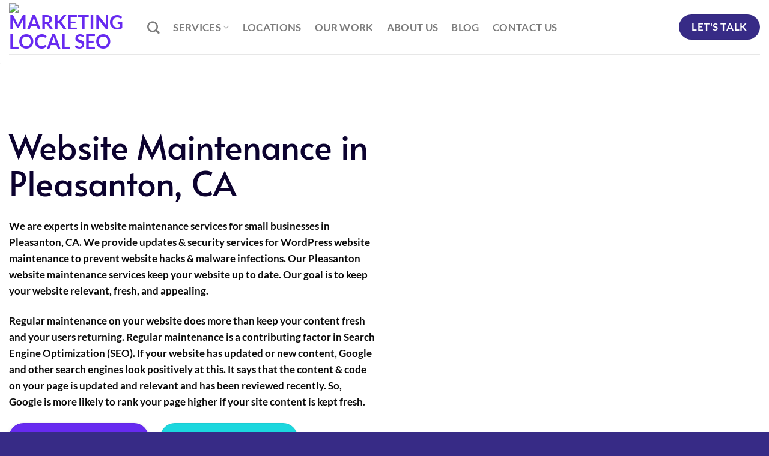

--- FILE ---
content_type: text/html; charset=UTF-8
request_url: https://marketinglocalseo.com/pleasanton-ca/website-maintenance/
body_size: 26884
content:
<!DOCTYPE html><html lang="en-US" class="loading-site no-js"><head><script data-no-optimize="1">var litespeed_docref=sessionStorage.getItem("litespeed_docref");litespeed_docref&&(Object.defineProperty(document,"referrer",{get:function(){return litespeed_docref}}),sessionStorage.removeItem("litespeed_docref"));</script> <meta charset="UTF-8" /><link rel="profile" href="https://gmpg.org/xfn/11" /><link rel="pingback" href="https://marketinglocalseo.com/xmlrpc.php" /> <script type="litespeed/javascript">(function(html){html.className=html.className.replace(/\bno-js\b/,'js')})(document.documentElement)</script> <meta name='robots' content='index, follow, max-image-preview:large, max-snippet:-1, max-video-preview:-1' /><style>img:is([sizes="auto" i], [sizes^="auto," i]) { contain-intrinsic-size: 3000px 1500px }</style><meta name="viewport" content="width=device-width, initial-scale=1" /><title>Website Maintenance Services - Pleasanton, CA 🛡️</title><meta name="description" content="Website Maintenance Services in Pleasanton, CA. We fix website issues (hacks, malware infections)! Pleasanton WordPress maintenance, management, support!" /><link rel="canonical" href="https://marketinglocalseo.com/pleasanton-ca/website-maintenance/" /><meta property="og:locale" content="en_US" /><meta property="og:type" content="article" /><meta property="og:title" content="Website Maintenance Services - Pleasanton, CA 🛡️" /><meta property="og:description" content="Website Maintenance Services in Pleasanton, CA. We fix website issues (hacks, malware infections)! Pleasanton WordPress maintenance, management, support!" /><meta property="og:url" content="https://marketinglocalseo.com/pleasanton-ca/website-maintenance/" /><meta property="og:site_name" content="Marketing Local SEO" /><meta property="article:publisher" content="https://fb.me/MarketingLocalSEO1" /><meta property="article:modified_time" content="2023-12-09T05:06:23+00:00" /><meta property="og:image" content="https://marketinglocal-79.2cdn.top/wp-uploads/2022/07/mls2.jpg" /><meta property="og:image:width" content="1500" /><meta property="og:image:height" content="875" /><meta property="og:image:type" content="image/jpeg" /><meta name="twitter:card" content="summary_large_image" /><meta name="twitter:site" content="@Marketing1Local" /> <script type="application/ld+json" class="yoast-schema-graph">{"@context":"https://schema.org","@graph":[{"@type":"WebPage","@id":"https://marketinglocalseo.com/pleasanton-ca/website-maintenance/","url":"https://marketinglocalseo.com/pleasanton-ca/website-maintenance/","name":"Website Maintenance Services - Pleasanton, CA 🛡️","isPartOf":{"@id":"https://marketinglocalseo.com/#website"},"primaryImageOfPage":{"@id":"https://marketinglocalseo.com/pleasanton-ca/website-maintenance/#primaryimage"},"image":{"@id":"https://marketinglocalseo.com/pleasanton-ca/website-maintenance/#primaryimage"},"thumbnailUrl":"https://marketinglocal-79.2cdn.top/wp-uploads/2022/07/features-Maintenance.svg","datePublished":"2022-01-01T14:43:30+00:00","dateModified":"2023-12-09T05:06:23+00:00","description":"Website Maintenance Services in Pleasanton, CA. We fix website issues (hacks, malware infections)! Pleasanton WordPress maintenance, management, support!","breadcrumb":{"@id":"https://marketinglocalseo.com/pleasanton-ca/website-maintenance/#breadcrumb"},"inLanguage":"en-US","potentialAction":[{"@type":"ReadAction","target":["https://marketinglocalseo.com/pleasanton-ca/website-maintenance/"]}]},{"@type":"ImageObject","inLanguage":"en-US","@id":"https://marketinglocalseo.com/pleasanton-ca/website-maintenance/#primaryimage","url":"https://marketinglocal-79.2cdn.top/wp-uploads/2022/07/features-Maintenance.svg","contentUrl":"https://marketinglocal-79.2cdn.top/wp-uploads/2022/07/features-Maintenance.svg"},{"@type":"BreadcrumbList","@id":"https://marketinglocalseo.com/pleasanton-ca/website-maintenance/#breadcrumb","itemListElement":[{"@type":"ListItem","position":1,"name":"Home","item":"https://marketinglocalseo.com/"},{"@type":"ListItem","position":2,"name":"Digital Marketing Agency Pleasanton, CA","item":"https://marketinglocalseo.com/pleasanton-ca/"},{"@type":"ListItem","position":3,"name":"Website Maintenance in Pleasanton, CA"}]},{"@type":"WebSite","@id":"https://marketinglocalseo.com/#website","url":"https://marketinglocalseo.com/","name":"Marketing Local SEO","description":"Local SEO Services","publisher":{"@id":"https://marketinglocalseo.com/#organization"},"alternateName":"marketinglocalseo.com","potentialAction":[{"@type":"SearchAction","target":{"@type":"EntryPoint","urlTemplate":"https://marketinglocalseo.com/?s={search_term_string}"},"query-input":{"@type":"PropertyValueSpecification","valueRequired":true,"valueName":"search_term_string"}}],"inLanguage":"en-US"},{"@type":"Organization","@id":"https://marketinglocalseo.com/#organization","name":"Marketing Local SEO","url":"https://marketinglocalseo.com/","logo":{"@type":"ImageObject","inLanguage":"en-US","@id":"https://marketinglocalseo.com/#/schema/logo/image/","url":"https://marketinglocalseo.com/wp-content/uploads/2022/06/MLS2.png","contentUrl":"https://marketinglocalseo.com/wp-content/uploads/2022/06/MLS2.png","width":300,"height":88,"caption":"Marketing Local SEO"},"image":{"@id":"https://marketinglocalseo.com/#/schema/logo/image/"},"sameAs":["https://fb.me/MarketingLocalSEO1","https://x.com/Marketing1Local","https://www.pinterest.com/marketinglocalseo/"]}]}</script> <link rel='prefetch' href='https://marketinglocalseo.com/wp-content/themes/flatsome/assets/js/flatsome.js?ver=e1ad26bd5672989785e1' /><link rel='prefetch' href='https://marketinglocalseo.com/wp-content/themes/flatsome/assets/js/chunk.slider.js?ver=3.19.14' /><link rel='prefetch' href='https://marketinglocalseo.com/wp-content/themes/flatsome/assets/js/chunk.popups.js?ver=3.19.14' /><link rel='prefetch' href='https://marketinglocalseo.com/wp-content/themes/flatsome/assets/js/chunk.tooltips.js?ver=3.19.14' /><link rel="alternate" type="application/rss+xml" title="Marketing Local SEO &raquo; Feed" href="https://marketinglocalseo.com/feed/" /><link rel="alternate" type="application/rss+xml" title="Marketing Local SEO &raquo; Comments Feed" href="https://marketinglocalseo.com/comments/feed/" /><link data-optimized="2" rel="stylesheet" href="https://marketinglocalseo.com/wp-content/litespeed/css/23bad4cf2f782abd3a2aa57625748295.css?ver=a7685" /><style id='flatsome-main-inline-css' type='text/css'>@font-face {
				font-family: "fl-icons";
				font-display: block;
				src: url(https://marketinglocalseo.com/wp-content/themes/flatsome/assets/css/icons/fl-icons.eot?v=3.19.14);
				src:
					url(https://marketinglocalseo.com/wp-content/themes/flatsome/assets/css/icons/fl-icons.eot#iefix?v=3.19.14) format("embedded-opentype"),
					url(https://marketinglocalseo.com/wp-content/themes/flatsome/assets/css/icons/fl-icons.woff2?v=3.19.14) format("woff2"),
					url(https://marketinglocalseo.com/wp-content/themes/flatsome/assets/css/icons/fl-icons.ttf?v=3.19.14) format("truetype"),
					url(https://marketinglocalseo.com/wp-content/themes/flatsome/assets/css/icons/fl-icons.woff?v=3.19.14) format("woff"),
					url(https://marketinglocalseo.com/wp-content/themes/flatsome/assets/css/icons/fl-icons.svg?v=3.19.14#fl-icons) format("svg");
			}</style> <script type="litespeed/javascript" data-src="https://marketinglocalseo.com/wp-includes/js/jquery/jquery.min.js" id="jquery-core-js"></script> <link rel="https://api.w.org/" href="https://marketinglocalseo.com/wp-json/" /><link rel="alternate" title="JSON" type="application/json" href="https://marketinglocalseo.com/wp-json/wp/v2/pages/4913" /><link rel="EditURI" type="application/rsd+xml" title="RSD" href="https://marketinglocalseo.com/xmlrpc.php?rsd" /><meta name="generator" content="WordPress 6.8.1" /><link rel='shortlink' href='https://marketinglocalseo.com/?p=4913' /><link rel="alternate" title="oEmbed (JSON)" type="application/json+oembed" href="https://marketinglocalseo.com/wp-json/oembed/1.0/embed?url=https%3A%2F%2Fmarketinglocalseo.com%2Fpleasanton-ca%2Fwebsite-maintenance%2F" /><link rel="alternate" title="oEmbed (XML)" type="text/xml+oembed" href="https://marketinglocalseo.com/wp-json/oembed/1.0/embed?url=https%3A%2F%2Fmarketinglocalseo.com%2Fpleasanton-ca%2Fwebsite-maintenance%2F&#038;format=xml" />
 <script type="litespeed/javascript">window.addEventListener('load',function(){setTimeout(function(){(function(w,d,s,l,i){w[l]=w[l]||[];w[l].push({'gtm.start':new Date().getTime(),event:'gtm.js'});var f=d.getElementsByTagName(s)[0],j=d.createElement(s),dl=l!='dataLayer'?'&l='+l:'';j.async=!0;j.src='https://www.googletagmanager.com/gtm.js?id='+i+dl;f.parentNode.insertBefore(j,f)})(window,document,'script','dataLayer','GTM-PG8WQ8B')},3000)})</script>  <script type="litespeed/javascript">jQuery(function($){$('.hasTip').each(function(){var title=$(this).attr('title');if(title){var parts=title.split('::',2);var mtelement=document.id(this);mtelement.store('tip:title',parts[0]);mtelement.store('tip:text',parts[1])}});var JTooltips=new Tips($('.hasTip').get(),{"maxTitleChars":50,"fixed":!1})});jQuery(window).on('load',function(){new JCaption('img.caption')})</script> <link rel="icon" href="https://marketinglocal-79.2cdn.top/wp-uploads/2022/07/m.png" sizes="32x32" /><link rel="icon" href="https://marketinglocal-79.2cdn.top/wp-uploads/2022/07/m.png" sizes="192x192" /><link rel="apple-touch-icon" href="https://marketinglocal-79.2cdn.top/wp-uploads/2022/07/m.png" /><meta name="msapplication-TileImage" content="https://marketinglocal-79.2cdn.top/wp-uploads/2022/07/m.png" /><style id="custom-css" type="text/css">:root {--primary-color: #672af0;--fs-color-primary: #672af0;--fs-color-secondary: #372b86;--fs-color-success: #1bd7de;--fs-color-alert: #e43c3c;--fs-experimental-link-color: #672af0;--fs-experimental-link-color-hover: #0a0a0a;}.tooltipster-base {--tooltip-color: #fff;--tooltip-bg-color: #000;}.off-canvas-right .mfp-content, .off-canvas-left .mfp-content {--drawer-width: 300px;}.container-width, .full-width .ubermenu-nav, .container, .row{max-width: 1410px}.row.row-collapse{max-width: 1380px}.row.row-small{max-width: 1402.5px}.row.row-large{max-width: 1440px}.header-main{height: 90px}#logo img{max-height: 90px}#logo{width:200px;}.header-bottom{min-height: 55px}.header-top{min-height: 46px}.transparent .header-main{height: 90px}.transparent #logo img{max-height: 90px}.has-transparent + .page-title:first-of-type,.has-transparent + #main > .page-title,.has-transparent + #main > div > .page-title,.has-transparent + #main .page-header-wrapper:first-of-type .page-title{padding-top: 90px;}.header.show-on-scroll,.stuck .header-main{height:70px!important}.stuck #logo img{max-height: 70px!important}.header-bottom {background-color: #f1f1f1}@media (max-width: 549px) {.header-main{height: 70px}#logo img{max-height: 70px}}body{color: #0a0a0a}h1,h2,h3,h4,h5,h6,.heading-font{color: #0c022f;}body{font-size: 109%;}@media screen and (max-width: 549px){body{font-size: 107%;}}body{font-family: Lato, sans-serif;}body {font-weight: 400;font-style: normal;}.nav > li > a {font-family: Lato, sans-serif;}.mobile-sidebar-levels-2 .nav > li > ul > li > a {font-family: Lato, sans-serif;}.nav > li > a,.mobile-sidebar-levels-2 .nav > li > ul > li > a {font-weight: 700;font-style: normal;}h1,h2,h3,h4,h5,h6,.heading-font, .off-canvas-center .nav-sidebar.nav-vertical > li > a{font-family: Alata, sans-serif;}h1,h2,h3,h4,h5,h6,.heading-font,.banner h1,.banner h2 {font-weight: 400;font-style: normal;}.alt-font{font-family: "Dancing Script", sans-serif;}.alt-font {font-weight: 400!important;font-style: normal!important;}.absolute-footer, html{background-color: #372b86}.nav-vertical-fly-out > li + li {border-top-width: 1px; border-top-style: solid;}.label-new.menu-item > a:after{content:"New";}.label-hot.menu-item > a:after{content:"Hot";}.label-sale.menu-item > a:after{content:"Sale";}.label-popular.menu-item > a:after{content:"Popular";}</style><style type="text/css" id="wp-custom-css">.copyright-footer {
    color: #fff;
}
.sixcol  ul{ column-count: 6;  }

iframe#gmap_canvas {
    margin-bottom: -9px !important;
}

.calculatorr select {
	width:300px;
}
.btnr  { border-radius:99px;}
.calculatorr .btnnns { width:300px}
.lblbg {
    background-color: #ffffff;
    border-radius: 7px;
    padding: 0.5% 1%;
    border: solid 3px #564de2;
    box-shadow: 0 3px 8px 0 rgb(16 7 104 / 10%), 0 6px 7px 0 rgb(83 51 237 / 6%);
}

.blbtn {
background-color: #343434 !important;}


.calculatorr select {
margin-bottom: 1em;
    box-shadow: 0px 5px 12px rgb(0 0 0 / 2%), 0px 12px 28px rgb(0 0 0 / 5%);
    border-radius: 99.5rem;
    border: 3px solid #1bd7de;
    height: 53px;
    background-color: #ffffff;
    font-weight: 700;
}
div#cCost span{ font-size: 30px;
    font-weight: 700;
    margin-top: -10px;
    display: inline-block;
    margin-bottom: 6px;}



.error-alert { color:#ff0000;}

.tooltipster-base { max-width:400px; background-color:#372b86; padding:1%;}

.linckp a {
    margin-right: 6px;
}

.liserv a.p-list {
    display: inline-block;
    /* box-shadow: 0 3px 6px -4px rgb(0 0 0 / 16%), 0 3px 6px rgb(0 0 0 / 23%); */
    border-radius: 99px;
    margin-bottom: 1em;
    margin-right: 1em;
    background-color: #564de3;
    padding: 8px 22px;
    font-weight: 600;
    color: #fff;
    box-shadow: rgb(98 77 227 / 30%) 0px 6px 12px;
}


.bigc {   display: flex;
    flex-wrap: wrap;}

.cy  h2 { font-size:22px;}
.cy {
    background-color: #f8f8f8;
    margin: 6px;
    padding: 2%;
    border-radius: 4px; 
 flex: flex-grow flex-shrink flex-basis;
    flex: 1 0 50%;

}


@media screen and (max-width: 750px) {
	.h1,h1{font-size:36px;}
	.h2,h2{font-size:30px;}
	
}


@media screen and (min-width: 750px) {

.h1,h1{font-size:56px;line-height:1.1}
.h2,h2{font-size:40px;line-height:1.1}
.h3,h3{font-size:36px}
.h4,h4{font-size:26px}
.h5,h5{font-size:24px}
.h6,h6{font-size:.20px;opacity:.8}
	
	
.smallc .list.cities li { float:left; width:32%; }
	
	.cy { float:left; width:32%; min-height: 285px;}
	}




.wbg .col-inner { background-color: #fff;}

.blbg { background: linear-gradient(90deg, rgba(60,46,146,1) 11%, rgba(76,59,187,1) 91%);
}

.graybg { background-color:#f8faff;}
 
 .cshadow .col-inner{
     border-radius: 0.25rem;
     box-shadow: 0 2px 8px 0 rgb(16 7 104 / 10%), 0 1px 2px 0 rgb(83 51 237 / 6%);
     padding: 1rem;
}



.activep  .col-inner { 
background: linear-gradient(180deg, rgba(225,234,248,1) 16%, rgba(255,255,255,1) 32%, rgba(255,255,255,1) 100%);
  }

.activep  .col-inner:hover {background: linear-gradient(180deg, rgba(225,234,248,1) 22%, rgba(225,234,248,1) 32%, rgba(225,234,248,1) 100%);
}


.cl-bgrey-color-hover .col-inner  {background-color: #fff; }
.cl-bgrey-color-hover .col-inner:hover, .activep .col-inner:hover {
background-color: #e1eaf8 !important;
box-shadow: 0 2px 8px 0 rgb(16 7 104 / 0%), 0 1px 2px 0 rgb(83 51 237 / 0%) !important;

} 





.cl-bgrey-color .col-inner{background-color: #e1eaf8; } 
 .bgray-background-shadow {
    background-color: #e1eaf8;
     color: #0c022f;
     border-radius: 0.25rem;
     box-shadow: 0 10px 40px 0 rgb(47 47 47 / 10%);
     padding: 2% 2% 0% 2%;
}
 .bgray-background {
    background-color: #e1eaf8;
     color: #0c022f;
     padding: 2% 2% 0% 2%;
}
 .sbfont {
     font-size:100%;
     font-size: 16px;
}
 .btnblackt {
     color:#0c022f;
}



.lii ul {
    list-style: none;
    padding-left: 0;
}
.lii ul li {
    position: relative;
    padding-left: 30px; font-weight:600; margin-top:12px; margin-left:0px
}
.lii ul li:before {
    content: '';
    width: 16px;
    height: 16px;
    position: absolute;
    background-image: url('https://marketinglocalseo.com/wp-content/uploads/2022/05/lii2.png');
    background-size: cover;
    background-position: center;
    left: 0;
    top: 50%;
    transform: translateY(-50%);
}

.ppricing-list  .icon-box.featured-box.icon-box-top.text-left{  text-align:center;}
.ppricing-list
.icon-box-img { padding-bottom:16px;
    margin: auto;
}



.googr:after {
    background-image: url(https://marketinglocalseo.com/wp-content/uploads/2022/05/google-reviews-5.svg);
}
.googr:after {
    content: " ";
    display: block;
    position: absolute;
    left: 0;
    top: 0;
    width: 100%;
    height: 100%;
    z-index: 0;
    opacity: 0.9;
    background-repeat: no-repeat, no-repeat;
    background-attachment: scroll, scroll;
    background-position: 92% 3%, left center;
    background-size: 30% auto, 9% auto;
}

.twocol ul { column-count: 2; display:block;}

.content-column.one_half {
    width: 48.3%;
    display: inline-block;
    justify-content: space-between;
}
.content-column.one_half {
    margin-right: 2%;
}
.content-column.one_half.last_column {
    margin-right: 0% !important;
}</style><style id="kirki-inline-styles">/* vietnamese */
@font-face {
  font-family: 'Alata';
  font-style: normal;
  font-weight: 400;
  font-display: swap;
  src: url(https://marketinglocalseo.com/wp-content/fonts/alata/PbytFmztEwbIoceyzqYhQA.woff2) format('woff2');
  unicode-range: U+0102-0103, U+0110-0111, U+0128-0129, U+0168-0169, U+01A0-01A1, U+01AF-01B0, U+0300-0301, U+0303-0304, U+0308-0309, U+0323, U+0329, U+1EA0-1EF9, U+20AB;
}
/* latin-ext */
@font-face {
  font-family: 'Alata';
  font-style: normal;
  font-weight: 400;
  font-display: swap;
  src: url(https://marketinglocalseo.com/wp-content/fonts/alata/PbytFmztEwbIocezzqYhQA.woff2) format('woff2');
  unicode-range: U+0100-02BA, U+02BD-02C5, U+02C7-02CC, U+02CE-02D7, U+02DD-02FF, U+0304, U+0308, U+0329, U+1D00-1DBF, U+1E00-1E9F, U+1EF2-1EFF, U+2020, U+20A0-20AB, U+20AD-20C0, U+2113, U+2C60-2C7F, U+A720-A7FF;
}
/* latin */
@font-face {
  font-family: 'Alata';
  font-style: normal;
  font-weight: 400;
  font-display: swap;
  src: url(https://marketinglocalseo.com/wp-content/fonts/alata/PbytFmztEwbIoce9zqY.woff2) format('woff2');
  unicode-range: U+0000-00FF, U+0131, U+0152-0153, U+02BB-02BC, U+02C6, U+02DA, U+02DC, U+0304, U+0308, U+0329, U+2000-206F, U+20AC, U+2122, U+2191, U+2193, U+2212, U+2215, U+FEFF, U+FFFD;
}/* latin-ext */
@font-face {
  font-family: 'Lato';
  font-style: normal;
  font-weight: 700;
  font-display: swap;
  src: url(https://marketinglocalseo.com/wp-content/fonts/lato/S6u9w4BMUTPHh6UVSwaPGR_p.woff2) format('woff2');
  unicode-range: U+0100-02BA, U+02BD-02C5, U+02C7-02CC, U+02CE-02D7, U+02DD-02FF, U+0304, U+0308, U+0329, U+1D00-1DBF, U+1E00-1E9F, U+1EF2-1EFF, U+2020, U+20A0-20AB, U+20AD-20C0, U+2113, U+2C60-2C7F, U+A720-A7FF;
}
/* latin */
@font-face {
  font-family: 'Lato';
  font-style: normal;
  font-weight: 700;
  font-display: swap;
  src: url(https://marketinglocalseo.com/wp-content/fonts/lato/S6u9w4BMUTPHh6UVSwiPGQ.woff2) format('woff2');
  unicode-range: U+0000-00FF, U+0131, U+0152-0153, U+02BB-02BC, U+02C6, U+02DA, U+02DC, U+0304, U+0308, U+0329, U+2000-206F, U+20AC, U+2122, U+2191, U+2193, U+2212, U+2215, U+FEFF, U+FFFD;
}/* vietnamese */
@font-face {
  font-family: 'Dancing Script';
  font-style: normal;
  font-weight: 400;
  font-display: swap;
  src: url(https://marketinglocalseo.com/wp-content/fonts/dancing-script/If2cXTr6YS-zF4S-kcSWSVi_sxjsohD9F50Ruu7BMSo3Rep8ltA.woff2) format('woff2');
  unicode-range: U+0102-0103, U+0110-0111, U+0128-0129, U+0168-0169, U+01A0-01A1, U+01AF-01B0, U+0300-0301, U+0303-0304, U+0308-0309, U+0323, U+0329, U+1EA0-1EF9, U+20AB;
}
/* latin-ext */
@font-face {
  font-family: 'Dancing Script';
  font-style: normal;
  font-weight: 400;
  font-display: swap;
  src: url(https://marketinglocalseo.com/wp-content/fonts/dancing-script/If2cXTr6YS-zF4S-kcSWSVi_sxjsohD9F50Ruu7BMSo3ROp8ltA.woff2) format('woff2');
  unicode-range: U+0100-02BA, U+02BD-02C5, U+02C7-02CC, U+02CE-02D7, U+02DD-02FF, U+0304, U+0308, U+0329, U+1D00-1DBF, U+1E00-1E9F, U+1EF2-1EFF, U+2020, U+20A0-20AB, U+20AD-20C0, U+2113, U+2C60-2C7F, U+A720-A7FF;
}
/* latin */
@font-face {
  font-family: 'Dancing Script';
  font-style: normal;
  font-weight: 400;
  font-display: swap;
  src: url(https://marketinglocalseo.com/wp-content/fonts/dancing-script/If2cXTr6YS-zF4S-kcSWSVi_sxjsohD9F50Ruu7BMSo3Sup8.woff2) format('woff2');
  unicode-range: U+0000-00FF, U+0131, U+0152-0153, U+02BB-02BC, U+02C6, U+02DA, U+02DC, U+0304, U+0308, U+0329, U+2000-206F, U+20AC, U+2122, U+2191, U+2193, U+2212, U+2215, U+FEFF, U+FFFD;
}</style></head><body class="wp-singular page-template page-template-page-blank page-template-page-blank-php page page-id-4913 page-child parent-pageid-4908 wp-theme-flatsome wp-child-theme-flatsome-child full-width lightbox nav-dropdown-has-arrow nav-dropdown-has-shadow nav-dropdown-has-border"><noscript><iframe src="https://www.googletagmanager.com/ns.html?id=GTM-PG8WQ8B"
height="0" width="0" style="display:none;visibility:hidden"></iframe></noscript><a class="skip-link screen-reader-text" href="#main">Skip to content</a><div id="wrapper"><header id="header" class="header has-sticky sticky-jump"><div class="header-wrapper"><div id="masthead" class="header-main "><div class="header-inner flex-row container logo-left medium-logo-center" role="navigation"><div id="logo" class="flex-col logo"><a href="https://marketinglocalseo.com/" title="Marketing Local SEO - Local SEO Services" rel="home">
<img width="300" height="88" src="https://marketinglocal-79.2cdn.top/wp-uploads/2022/06/MLS2.png" class="header_logo header-logo" alt="Marketing Local SEO"/><img  width="300" height="88" src="https://marketinglocal-79.2cdn.top/wp-uploads/2022/06/MLS2.png" class="header-logo-dark" alt="Marketing Local SEO"/></a></div><div class="flex-col show-for-medium flex-left"><ul class="mobile-nav nav nav-left "><li class="nav-icon has-icon">
<a href="#" data-open="#main-menu" data-pos="left" data-bg="main-menu-overlay" data-color="" class="is-small" aria-label="Menu" aria-controls="main-menu" aria-expanded="false"><i class="icon-menu" ></i>
</a></li></ul></div><div class="flex-col hide-for-medium flex-left
flex-grow"><ul class="header-nav header-nav-main nav nav-left  nav-size-large nav-spacing-large nav-uppercase" ><li class="header-search header-search-dropdown has-icon has-dropdown menu-item-has-children">
<a href="#" aria-label="Search" class="is-small"><i class="icon-search" ></i></a><ul class="nav-dropdown nav-dropdown-default"><li class="header-search-form search-form html relative has-icon"><div class="header-search-form-wrapper"><div class="searchform-wrapper ux-search-box relative is-normal"><form method="get" class="searchform" action="https://marketinglocalseo.com/" role="search"><div class="flex-row relative"><div class="flex-col flex-grow">
<input type="search" class="search-field mb-0" name="s" value="" id="s" placeholder="Search&hellip;" /></div><div class="flex-col">
<button type="submit" class="ux-search-submit submit-button secondary button icon mb-0" aria-label="Submit">
<i class="icon-search" ></i>				</button></div></div><div class="live-search-results text-left z-top"></div></form></div></div></li></ul></li><li id="menu-item-16849" class="menu-item menu-item-type-custom menu-item-object-custom menu-item-has-children menu-item-16849 menu-item-design-default has-dropdown"><a href="https://marketinglocalseo.com/services/" class="nav-top-link" aria-expanded="false" aria-haspopup="menu">SERVICES<i class="icon-angle-down" ></i></a><ul class="sub-menu nav-dropdown nav-dropdown-default"><li id="menu-item-16851" class="menu-item menu-item-type-post_type menu-item-object-page menu-item-16851"><a href="https://marketinglocalseo.com/las-vegas-nv/">Marketing Services</a></li><li id="menu-item-16852" class="menu-item menu-item-type-post_type menu-item-object-page menu-item-16852"><a href="https://marketinglocalseo.com/las-vegas-nv/seo-services/">SEO Services</a></li><li id="menu-item-16853" class="menu-item menu-item-type-post_type menu-item-object-page menu-item-16853"><a href="https://marketinglocalseo.com/las-vegas-nv/web-design/">Web Design Services</a></li><li id="menu-item-16854" class="menu-item menu-item-type-post_type menu-item-object-page menu-item-16854"><a href="https://marketinglocalseo.com/las-vegas-nv/logo-design/">Logo Design Services</a></li><li id="menu-item-16855" class="menu-item menu-item-type-post_type menu-item-object-page menu-item-16855"><a href="https://marketinglocalseo.com/las-vegas-nv/advertising-agency/">Advertising Services</a></li><li id="menu-item-16856" class="menu-item menu-item-type-post_type menu-item-object-page menu-item-16856"><a href="https://marketinglocalseo.com/las-vegas-nv/website-maintenance/">Website Maintenance</a></li><li id="menu-item-16857" class="menu-item menu-item-type-post_type menu-item-object-page menu-item-16857"><a href="https://marketinglocalseo.com/las-vegas-nv/graphic-design/">Graphic Design</a></li><li id="menu-item-16858" class="menu-item menu-item-type-post_type menu-item-object-page menu-item-16858"><a href="https://marketinglocalseo.com/las-vegas-nv/local-seo/">Local SEO</a></li><li id="menu-item-16859" class="menu-item menu-item-type-post_type menu-item-object-page menu-item-16859"><a href="https://marketinglocalseo.com/las-vegas-nv/ppc-marketing/">PPC Marketing</a></li></ul></li><li id="menu-item-16844" class="menu-item menu-item-type-post_type menu-item-object-page menu-item-16844 menu-item-design-default"><a href="https://marketinglocalseo.com/locations/" class="nav-top-link">Locations</a></li><li id="menu-item-16850" class="menu-item menu-item-type-post_type menu-item-object-page menu-item-16850 menu-item-design-default"><a href="https://marketinglocalseo.com/our-work/" class="nav-top-link">Our Work</a></li><li id="menu-item-16847" class="menu-item menu-item-type-post_type menu-item-object-page menu-item-16847 menu-item-design-default"><a href="https://marketinglocalseo.com/about-us/" class="nav-top-link">About Us</a></li><li id="menu-item-16846" class="menu-item menu-item-type-post_type menu-item-object-page menu-item-16846 menu-item-design-default"><a href="https://marketinglocalseo.com/blog/" class="nav-top-link">Blog</a></li><li id="menu-item-16848" class="menu-item menu-item-type-post_type menu-item-object-page menu-item-16848 menu-item-design-default"><a href="https://marketinglocalseo.com/contact-us/" class="nav-top-link">Contact Us</a></li></ul></div><div class="flex-col hide-for-medium flex-right"><ul class="header-nav header-nav-main nav nav-right  nav-size-large nav-spacing-large nav-uppercase"><li class="html header-button-1"><div class="header-button">
<a href="https://marketinglocalseo.com/contact-us/" class="button secondary is-large"  style="border-radius:99px;">
<span>Let's Talk</span>
</a></div></li></ul></div><div class="flex-col show-for-medium flex-right"><ul class="mobile-nav nav nav-right "></ul></div></div><div class="container"><div class="top-divider full-width"></div></div></div><div class="header-bg-container fill"><div class="header-bg-image fill"></div><div class="header-bg-color fill"></div></div></div></header><main id="main" class=""><div id="content" role="main" class="content-area"><section class="section" id="section_60454355"><div class="section-bg fill" >
<img decoding="async" width="1" height="1" src="data:image/svg+xml,%3Csvg%20viewBox%3D%220%200%201%201%22%20xmlns%3D%22http%3A%2F%2Fwww.w3.org%2F2000%2Fsvg%22%3E%3C%2Fsvg%3E" data-src="https://marketinglocal-79.2cdn.top/wp-uploads/2022/07/features-Maintenance.svg" class="lazy-load bg attachment- size-" alt="" /></div><div class="section-content relative"><div id="gap-515349368" class="gap-element clearfix" style="display:block; height:auto;"><style>#gap-515349368 {
  padding-top: 56px;
}</style></div><div class="row"  id="row-857434625"><div id="col-280431063" class="col medium-6 small-12 large-6"  ><div class="col-inner"  ><h1>Website Maintenance in Pleasanton, CA</h1><p><strong><span data-preserver-spaces="true">We are experts in website maintenance services for small businesses in Pleasanton, CA.</span></strong><span data-preserver-spaces="true"> We provide updates &amp; security services for WordPress website maintenance to prevent website hacks &amp; malware infections. Our Pleasanton website maintenance services keep your website up to date. </span><strong><span data-preserver-spaces="true">Our goal is to keep your website relevant, fresh, and appealing. </span></strong></p><p><span data-preserver-spaces="true">Regular maintenance on your website does more than keep your content fresh and your users returning. Regular maintenance is a contributing factor in Search Engine Optimization (SEO). If your website has updated or new content, Google and other search engines look positively at this. It says that the content &amp; code on your page is updated and relevant and has been reviewed recently. So, Google is more likely to rank your page higher if your site content is kept fresh.</span></p>
<a href="tel:(702)%20490-0775" class="button primary is-large box-shadow-2 box-shadow-2-hover"  style="border-radius:99px;">
<i class="icon-phone" aria-hidden="true" ></i>	<span>(702) 490-0775</span>
</a><a href="https://marketinglocalseo.com/contact-us/" class="button success is-large box-shadow-1 box-shadow-2-hover btnblackt"  style="border-radius:99px;">
<span>Start A Project</span>
</a></div></div><div id="col-778585906" class="col medium-6 small-12 large-6"  ><div class="col-inner"  ></div></div></div></div><style>#section_60454355 {
  padding-top: 67px;
  padding-bottom: 67px;
}</style></section><section class="section" id="section_170501946"><div class="section-bg fill" ></div><div class="section-content relative"><div id="gap-462072829" class="gap-element clearfix" style="display:block; height:auto;"><style>#gap-462072829 {
  padding-top: 45px;
}</style></div><div class="row align-middle"  id="row-333486630"><div id="col-147964579" class="col medium-6 small-12 large-6"  ><div class="col-inner"  ><img class="lazy-load" decoding="async" src="data:image/svg+xml,%3Csvg%20viewBox%3D%220%200%20680%20390%22%20xmlns%3D%22http%3A%2F%2Fwww.w3.org%2F2000%2Fsvg%22%3E%3C%2Fsvg%3E" data-src="https://marketinglocal-79.2cdn.top/w-img/Top-Online-Digital-Marketing.webp" alt="Best Online Digital Marketing Services in " width="680" height="390" /></div></div><div id="col-2108584216" class="col medium-6 small-12 large-6"  ><div class="col-inner"  ><h2><strong>Professional <b>Website Maintenance Services</b></strong> in Pleasanton, CA</h2><p><strong><span data-preserver-spaces="true">Before Marketing Local SEO Website Maintenance:</span></strong><span data-preserver-spaces="true"> tech support and security updates were scattered, and people were stressed. </span></p><p><strong><span data-preserver-spaces="true">After Marketing Local SEO Website Maintenance: </span></strong><span data-preserver-spaces="true">All issues are handled quickly, detailed reporting is in place, progress is clear, and extra help is always available.</span></p><p><strong><span data-preserver-spaces="true">We focus on our customers’ needs, set you up for success, and keep your organization’s website in sync.</span></strong><span data-preserver-spaces="true"> Experience website support that is proactive – it’s what’s made Marketing Local SEO Pleasanton, California a top website maintenance services company.  </span></p><p><span data-preserver-spaces="true">Our team is an extension of your team, and we make it easy for clients to request tech support and website updates and manage and track website progress. </span><strong><span data-preserver-spaces="true">In addition, our website maintenance plans provide all the extra help whenever you need it.</span></strong></p></div><style>#col-2108584216 > .col-inner {
  padding: 0px 0px 0px 21px;
}</style></div></div></div><style>#section_170501946 {
  padding-top: 50px;
  padding-bottom: 50px;
}</style></section><section class="section graybg" id="section_1376391329"><div class="section-bg fill" ></div><div class="section-content relative"><div class="row"  id="row-656150640"><div id="col-184078683" class="col small-12 large-12"  ><div class="col-inner text-center"  ><h2><strong>Pleasanton</strong> <span data-text-color="primary">Digital Marketing</span> <strong>Services</strong></h2></div></div><div id="col-1125586035" class="col cshadow wbg medium-4 small-12 large-4"  ><div class="col-inner text-center"  ><h4>Analytics &amp; Research</h4><p><strong>Marketing Analysis</strong><br /><span style="font-weight: 400;">A marketing analysis is our first step before launching any marketing campaign.  </span><span style="font-weight: 400;">A market analysis studies the attractiveness and the dynamics of a special market within an industry.  Through all of these analyses, the strengths, weaknesses, opportunities and threats of a company can be identified.</span></p></div></div><div id="col-1883622920" class="col cshadow wbg medium-4 small-12 large-4"  ><div class="col-inner text-center"  ><h4>PPC Paid Advertising<br /></h4><p><strong>Search / Display / Social</strong><br />This is one of the fastest ways to connect with potential customers using a pay per click tactic.  Pay-per-click is an internet advertising model used to drive traffic to websites, in which an advertiser pays a publisher when the ad is clicked. Pay-per-click is commonly associated with first-tier search engines.</p></div></div><div id="col-1739434732" class="col cshadow wbg medium-4 small-12 large-4"  ><div class="col-inner text-center"  ><h4>SEO &amp; Content Writing</h4><p><strong>Search Engine Optimization</strong><br />Search Engine Optimization fuels our content marketing, increases keyword rankings and business revenue. SEO is the process of improving the quality and quantity of website traffic to a website or a web page from search engines. SEO targets unpaid traffic rather than direct traffic or paid traffic.</p></div></div><div id="col-2088719234" class="col cshadow wbg medium-4 small-12 large-4"  ><div class="col-inner text-center"  ><h4>Social Media Marketing</h4><p><strong>For Businesses of All Sizes</strong><br />Social media builds brand awareness to support a well rounded digital marketing campaign.  Social media marketing is the use of social media platforms and websites to promote a product or service.  In today’s world, social media marketing is becoming more popular for both practitioners and researchers.</p></div></div><div id="col-994764291" class="col cshadow wbg medium-4 small-12 large-4"  ><div class="col-inner text-center"  ><h4>Web Design</h4><p><strong>You Dream It, We Build It</strong><br />We build secure, clean, fast, modern, SEO and mobile-friendly websites that are optimized for growth.  The different areas of web design include web graphic design; user interface design; authoring, including standardized code and proprietary software; user experience design; and Search Engine Optimization.</p></div></div><div id="col-1786636712" class="col cshadow wbg medium-4 small-12 large-4"  ><div class="col-inner text-center"  ><h4>Video Production</h4><p><strong>Videos That Get Results</strong><br />Our videos are created to tell your brand’s story and to educate and engage consumers or promote products and services. Video production is the process of producing video content for viewing. We have been providing video production services to large &amp; small companies in <span style="font-weight: 400;"></span></p></div></div><div id="col-2062948725" class="col small-12 large-12"  data-animate="bounceInUp"><div class="col-inner text-center"  ><div class="liserv"><div class="page-list"><a class="p-list" href="https://marketinglocalseo.com/pleasanton-ca/">Marketing Agency Pleasanton</a><a class="p-list" href="https://marketinglocalseo.com/pleasanton-ca/seo-services/">Pleasanton SEO </a><a class="p-list" href="https://marketinglocalseo.com/pleasanton-ca/web-design/">Pleasanton Web Design </a><a class="p-list" href="https://marketinglocalseo.com/pleasanton-ca/logo-design/">Logo Design Services Pleasanton</a><a class="p-list" href="https://marketinglocalseo.com/pleasanton-ca/advertising-agency/">Advertising Agency Pleasanton</a><a class="p-list" href="https://marketinglocalseo.com/pleasanton-ca/graphic-design/">Graphic Design Services Pleasanton</a><a class="p-list" href="https://marketinglocalseo.com/pleasanton-ca/local-seo/">Pleasanton Local SEO Services</a><a class="p-list" href="https://marketinglocalseo.com/pleasanton-ca/ppc-marketing/">PPC Marketing Pleasanton</a></div>and more</div></div></div></div></div><style>#section_1376391329 {
  padding-top: 66px;
  padding-bottom: 66px;
}</style></section><section class="section" id="section_2084008709"><div class="section-bg fill" ></div><div class="section-content relative"><div class="row"  id="row-917272241"><div id="col-684693625" class="col small-12 large-12"  ><div class="col-inner"  ><h3>FAQ - Website Maintenance Pleasanton, CA</h3><div class="accordion" rel="1"><div class="accordion-item"><a href="#" class="accordion-title plain"><button class="toggle"><i class="icon-angle-down"></i></button><span>What is Website Maintenance?</span></a><div class="accordion-inner" style="display: none;"><p>Website maintenance in Pleasanton, CA involves a range of essential tasks to keep your website running smoothly and effectively. It includes regular updates, security checks, content optimization, and technical fixes. This process ensures your website is not only visually appealing but also functional and secure, catering to the needs of local residents and businesses in the competitive Pleasanton market in California.<br>
By optimizing your website for local search and addressing technical issues promptly, you can enhance your online presence, attract local customers, and stay ahead of the competition in Pleasanton, California. Website maintenance refers to the ongoing process of keeping a website up-to-date, secure, and functioning correctly. In Pleasanton, CA, ensuring your website accurately reflects your business and caters to local audiences is crucial. Maintaining a website is vital in Pleasanton, CA competitive market. Regular updates, security checks, and content optimization help attract and retain local customers, boosting your online presence. Effective website maintenance improves SEO for local search in Pleasanton, California.</p></div></div><div class="accordion-item"><a href="#" class="accordion-title plain"><button class="toggle"><i class="icon-angle-down"></i></button><span>How long does Pleasanton, CA website maintenance take?</span></a><div class="accordion-inner"><p><strong>The duration of website maintenance &amp; updates in Pleasanton, CA varies based on the type of updates you're making and can vary depending on their complexity.</strong> Some updates can be completed in as little as half an hour, while others may take three to five days or require ongoing month-to-month website maintenance &amp; support in Pleasanton, California. When website maintenance requires downtime, displaying a "website under maintenance" message and providing an estimated turnaround time is advisable.&nbsp; It is always best to keep your audience informed so that it has minimal effect on their experience when visiting your Pleasanton, CA website.</p><p><strong>There are generally two types of website maintenance in Pleasanton, California:</strong></p><ol><li aria-level="1">Reactive Website Maintenance: This type of maintenance is performed in response to issues on the website.</li><li aria-level="1">Proactive Website Maintenance: This type of maintenance involves regularly monitoring and updating a website to prevent issues from arising.</li></ol><p>However, the specific tasks involved in website maintenance in Pleasanton, CA can vary depending on the website and its needs. For example, website maintenance can include updating software, fixing broken links, optimizing website speed, ensuring security, and regularly backing up data.</p></div></div><div class="accordion-item"><a href="#" class="accordion-title plain"><button class="toggle"><i class="icon-angle-down"></i></button><span>What does website maintenance include in Pleasanton, California?</span></a><div class="accordion-inner"><p>Pleasanton, CA website maintenance includes a variety of critical tasks, including verifying the functionality of all links on your website, regularly updating content, periodically updating inner linking, and addressing any broken links; keeping your Pleasanton, CA website up-to-date and secure is essential. Additionally, it encompasses more general maintenance work, such as performing regular site backups, monitoring the site performance, and keeping the website up to speed. At Marketing Local SEO in Pleasanton, California, we offer comprehensive website maintenance services to ensure your online presence is always current, secure, and optimally performing. Contact us today to learn more about website maintenance and why it's necessary for your success in Pleasanton, CA, or Nationally.</p></div></div><div class="accordion-item"><a href="#" class="accordion-title plain"><button class="toggle"><i class="icon-angle-down"></i></button><span>How much does website maintenance cost in Pleasanton, CA? </span></a><div class="accordion-inner"><p>Are you wondering how much it costs for website maintenance in Pleasanton, California? Marketing Local SEO has got you covered. Our Pleasanton, CA website maintenance services are affordable and designed to fit your budget. So, how much does website maintenance cost in Pleasanton, California? Contact us today for a quote and to learn more about how we can help keep your website running smoothly. With Professional Marketing Local SEO, you can trust that you're getting the best value for your money regarding website maintenance services and ongoing support. Don't let website issues hold your Pleasanton, CA business back - let us help you keep your website in top shape without breaking the bank.</p></div></div><div class="accordion-item"><a href="#" class="accordion-title plain"><button class="toggle"><i class="icon-angle-down"></i></button><span>Why is website maintenance necessary in Pleasanton, CA?</span></a><div class="accordion-inner"><p>Web maintenance in Pleasanton, CA is essential for ensuring your website achieves its purpose. It encompasses tasks like monitoring web traffic, updating content, maintaining website search ranking, and providing website security for your business in Pleasanton, California.</p><p>In Pleasanton, CA, website maintenance is vital to running a successful online business. At Marketing Local SEO, we understand the importance of keeping your Pleasanton, California website up-to-date and functioning correctly. Our Pleasanton, CA website maintenance services can help you succeed online by ensuring your website always performs at its best. As a Pleasanton, CA small business owner, you understand the necessity of maintaining a website for success. Don't let your online presence suffer - contact Marketing Local SEO today.</p></div></div><div class="accordion-item"><a href="#" class="accordion-title plain"><button class="toggle"><i class="icon-angle-down"></i></button><span>Website maintenance service near Pleasanton, CA.</span></a><div class="accordion-inner"><p>Wondering where to find a website maintenance service near Pleasanton, CA? Look no further than Marketing Local SEO. If you need a reliable, fast, and professional website maintenance service in Pleasanton, California, Marketing Local SEO is here to help. Our team of experts offers various website maintenance services in Pleasanton, CA to keep your website running smoothly. We understand the importance of having an up-to-date and functioning website. We are dedicated to providing top-quality maintenance services for your Pleasanton, California Business. Whether you need regular website updates or occasional fixes, we've got you covered. Contact Marketing Local SEO today to learn more about our Pleasanton, CA website maintenance services, how we can help you keep your Pleasanton, California website in top shape, and more.</p></div></div><div class="accordion-item"><a href="#" class="accordion-title plain"><button class="toggle"><i class="icon-angle-down"></i></button><span>Where to find a website repair specialist in Pleasanton, California?</span></a><div class="accordion-inner"><p>If you're experiencing website issues, you must find a website repair specialist in Pleasanton, CA, as soon as possible. Look no further than Marketing Local SEO, your go-to company for website repair services in Pleasanton, California.</p><p>But how do you find a website repair specialist? The answer is simple - search online for reputable companies like Marketing Local SEO website repair in Pleasanton, CA.</p><p>Our team of Pleasanton, California website repair specialists have the expertise to get your website back up and running quickly, so you can get back to business. We offer a range of website repair services in Pleasanton, CA to meet your needs, from simple website fixes to more complex issues, like the website not working. We can restore website data, the website gets infected with a virus, or you get critical errors.  Marketing Local SEO does all this and much more; our team is here to help. With Pleasanton, California Marketing Local SEO, you can trust that your website is in good hands. Contact us today to schedule a consultation and get your Pleasanton, CA website back on track.</p></div></div><div class="accordion-item"><a href="#" class="accordion-title plain"><button class="toggle"><i class="icon-angle-down"></i></button><span>How to find a website support specialist in Pleasanton, CA?</span></a><div class="accordion-inner"><p>If you're looking for website support in Pleasanton, CA, Marketing Local SEO is your go-to company in Pleasanton, California. Our team of website support specialists has the expertise to keep your website running smoothly, so you can focus on your Pleasanton, CA business.</p><p>The answer is simple - search online for reputable companies like Marketing Local SEO website support in Pleasanton, California. When you choose Marketing Local SEO, you're choosing a team of professionals dedicated to providing you with the highest quality website support services available for your website. Don't let website issues hold you back - find a website support specialist in Pleasanton today!</p></div></div><div class="accordion-item"><a href="#" class="accordion-title plain"><button class="toggle"><i class="icon-angle-down"></i></button><span>WordPress website maintenance & support services in Pleasanton, CA.</span></a><div class="accordion-inner"><p>Marketing Local SEO offers professional WordPress website maintenance &amp; support services in Pleasanton, California. Keep your website up-to-date, secure, and optimized with our reliable maintenance plans. Pleasanton, CA WordPress website maintenance and support service involves ongoing upkeep and support for a WordPress-based website, such as software updates, backups, malware scans, web design changes and updates, up-to-date code and plugins update, and performance optimization like website speed, to keep the website secure and functioning correctly. With our reliable Pleasanton, CA WordPress maintenance plans, you can focus on your business while we care for your website. Trust Marketing Local SEO for all your WordPress website maintenance needs in Pleasanton, California. Get in touch with Marketing Local SEO today.</p></div></div><div class="accordion-item"><a href="#" class="accordion-title plain"><button class="toggle"><i class="icon-angle-down"></i></button><span>Magento website maintenance & support services in Pleasanton, CA.</span></a><div class="accordion-inner"><p>With our reliable Magento maintenance plans, you can focus on growing your business in Pleasanton, California while we care for your Magento website. We provide Professional solutions to meet your specific needs and budget. We offer Pleasanton, CA Magento ongoing maintenance &amp; Support, Pleasanton, California Magento website repairs and web design changes, Magento content updates, Magento SEO &amp; inner linking updates, Magento code updates, Magento site backups, and monitoring the site performance and keeping the website up to speed in Pleasanton, California. We offer affordable and effective solutions for Magento websites that will help take your online business to the next level.  Contact Marketing Local SEO in Pleasanton, CA for all your Magento website maintenance and support needs.</p></div></div><div class="accordion-item"><a href="#" class="accordion-title plain"><button class="toggle"><i class="icon-angle-down"></i></button><span>Shopify website maintenance & support services in Pleasanton, CA.</span></a><div class="accordion-inner"><p><strong>Marketing Local SEO offers expert Shopify website maintenance &amp; support services in Pleasanton, California to help you keep your online store running smoothly.</strong> Our Pleasanton, CA team of Shopify experts can provide a variety of services, including regular Shopify data backups, Shopify security monitoring, Shopify platform, Shopify app updates, Shopify Website speed optimization, Shopify technical issue resolution, Shopify product updates, Shopify content updates, Shopify product image updates, and a lot more.</p><p><strong>Shopify website maintenance in Pleasanton, California can include various services to keep your online store running smoothly. Some of the services that can be provided for your Pleasanton, CA include:</strong></p><ol><li>Shopify Regular backups of your Pleasanton, California store's data</li><li>Updating the Shopify platform and apps to ensure they are up-to-date</li><li>Optimization of the Pleasanton, Shopify store's speed and performance to provide a fast and smooth customer experience</li><li>Fixing any technical issues on Pleasanton, Shopify websites that may arise, such as broken links, coding errors, or checkout problems</li><li>Updating and adding product descriptions and images as required in Shopify.</li><li>Providing support for any questions or concerns regarding your Pleasanton, CA Shopify website.</li></ol><p>These services can help ensure that your Pleasanton, California Shopify website remains secure, up-to-date, and optimal to provide your customers with the best shopping experience.</p></div></div><div class="accordion-item"><a href="#" class="accordion-title plain"><button class="toggle"><i class="icon-angle-down"></i></button><span>Wix website maintenance & support services in Pleasanton, CA.</span></a><div class="accordion-inner"><p>Marketing Local SEO in Pleasanton, CA offers Wix website maintenance services designed to keep your Wix website operating optimally. These Pleasanton, California services include Wix web design changes &amp; Wix website code updates to avoid inner linking problems, Wix platform and application updates to ensure optimal performance, Wix security monitoring to safeguard against malicious attacks, Wix website speed and performance optimization, technical issue resolution for Wix to fix broken links or coding errors on your website, design and content updates to keep your Pleasanton, CA website fresh, and responsive and ongoing support to address any concerns you may have about your Wix website. Our Pleasanton, California maintenance services provide peace of mind that your website is SEO optimized, up-to-date, and functioning seamlessly &amp; fast, allowing you to focus on growing your Pleasanton, CA business, or your brand.</p></div></div></div> <script  type="application/ld+json">{"@context":"https://schema.org","@type":"FAQPage","mainEntity":[{"@type":"Question","name":"What is Website Maintenance?","acceptedAnswer":{"@type":"Answer","text":"Website maintenance in Pleasanton, CA involves a range of essential tasks to keep your website running smoothly and effectively. It includes regular updates, security checks, content optimization, and technical fixes. This process ensures your website is not only visually appealing but also functional and secure, catering to the needs of local residents and businesses in the competitive Pleasanton market in California.nBy optimizing your website for local search and addressing technical issues promptly, you can enhance your online presence, attract local customers, and stay ahead of the competition in Pleasanton, California. Website maintenance refers to the ongoing process of keeping a website up-to-date, secure, and functioning correctly. In Pleasanton, CA, ensuring your website accurately reflects your business and caters to local audiences is crucial. Maintaining a website is vital in Pleasanton, CA competitive market. Regular updates, security checks, and content optimization help attract and retain local customers, boosting your online presence. Effective website maintenance improves SEO for local search in Pleasanton, California.n"}},{"@type":"Question","name":"How long does Pleasanton, CA website maintenance take?","acceptedAnswer":{"@type":"Answer","text":"The duration of website maintenance & updates in Pleasanton, CA varies based on the type of updates you're making and can vary depending on their complexity. Some updates can be completed in as little as half an hour, while others may take three to five days or require ongoing month-to-month website maintenance & support in Pleasanton, California. When website maintenance requires downtime, displaying a (website under maintenance) message and providing an estimated turnaround time is advisable.  It is always best to keep your audience informed so that it has minimal effect on their experience when visiting your Pleasanton, CA website.nnThere are generally two types of website maintenance in Pleasanton, California:nReactive Website Maintenance: This type of maintenance is performed in response to issues on the website.nProactive Website Maintenance: This type of maintenance involves regularly monitoring and updating a website to prevent issues from arising.nnHowever, the specific tasks involved in website maintenance in Pleasanton, CA can vary depending on the website and its needs. For example, website maintenance can include updating software, fixing broken links, optimizing website speed, ensuring security, and regularly backing up data.n"}},{"@type":"Question","name":"What does website maintenance include in Pleasanton, California?","acceptedAnswer":{"@type":"Answer","text":"Pleasanton, CA website maintenance includes a variety of critical tasks, including verifying the functionality of all links on your website, regularly updating content, periodically updating inner linking, and addressing any broken links; keeping your Pleasanton, CA website up-to-date and secure is essential. Additionally, it encompasses more general maintenance work, such as performing regular site backups, monitoring the site performance, and keeping the website up to speed. At Marketing Local SEO in Pleasanton, California, we offer comprehensive website maintenance services to ensure your online presence is always current, secure, and optimally performing. Contact us today to learn more about website maintenance and why it's necessary for your success in Pleasanton, CA, or Nationally."}},{"@type":"Question","name":"How much does website maintenance cost in Pleasanton, CA?","acceptedAnswer":{"@type":"Answer","text":"Are you wondering how much it costs for website maintenance in Pleasanton, California? Marketing Local SEO has got you covered. Our Pleasanton, CA website maintenance services are affordable and designed to fit your budget. So, how much does website maintenance cost in Pleasanton, California? Contact us today for a quote and to learn more about how we can help keep your website running smoothly. With Professional Marketing Local SEO, you can trust that you're getting the best value for your money regarding website maintenance services and ongoing support. Don't let website issues hold your Pleasanton, CA business back - let us help you keep your website in top shape without breaking the bank."}},{"@type":"Question","name":"Why is website maintenance necessary in Pleasanton, CA?","acceptedAnswer":{"@type":"Answer","text":"Web maintenance in Pleasanton, CA is essential for ensuring your website achieves its purpose. It encompasses tasks like monitoring web traffic, updating content, maintaining website search ranking, and providing website security for your business in Pleasanton, California.nnIn Pleasanton, CA, website maintenance is vital to running a successful online business. At Marketing Local SEO, we understand the importance of keeping your Pleasanton, California website up-to-date and functioning correctly. Our Pleasanton, CA website maintenance services can help you succeed online by ensuring your website always performs at its best. As a Pleasanton, CA small business owner, you understand the necessity of maintaining a website for success. Don't let your online presence suffer - contact Marketing Local SEO today.n"}},{"@type":"Question","name":"Website maintenance service near Pleasanton, CA.","acceptedAnswer":{"@type":"Answer","text":"Wondering where to find a website maintenance service near Pleasanton, CA? Look no further than Marketing Local SEO. If you need a reliable, fast, and professional website maintenance service in Pleasanton, California, Marketing Local SEO is here to help. Our team of experts offers various website maintenance services in Pleasanton, CA to keep your website running smoothly. We understand the importance of having an up-to-date and functioning website. We are dedicated to providing top-quality maintenance services for your Pleasanton, California Business. Whether you need regular website updates or occasional fixes, we've got you covered. Contact Marketing Local SEO today to learn more about our Pleasanton, CA website maintenance services, how we can help you keep your Pleasanton, California website in top shape, and more."}},{"@type":"Question","name":"Where to find a website repair specialist in Pleasanton, California?","acceptedAnswer":{"@type":"Answer","text":"If you're experiencing website issues, you must find a website repair specialist in Pleasanton, CA, as soon as possible. Look no further than Marketing Local SEO, your go-to company for website repair services in Pleasanton, California.nnBut how do you find a website repair specialist? The answer is simple - search online for reputable companies like Marketing Local SEO website repair in Pleasanton, CA.nnOur team of Pleasanton, California website repair specialists have the expertise to get your website back up and running quickly, so you can get back to business. We offer a range of website repair services in Pleasanton, CA to meet your needs, from simple website fixes to more complex issues, like the website not working. We can restore website data, the website gets infected with a virus, or you get critical errors.  Marketing Local SEO does all this and much more; our team is here to help. With Pleasanton, California Marketing Local SEO, you can trust that your website is in good hands. Contact us today to schedule a consultation and get your Pleasanton, CA website back on track."}},{"@type":"Question","name":"How to find a website support specialist in Pleasanton, CA?","acceptedAnswer":{"@type":"Answer","text":"If you're looking for website support in Pleasanton, CA, Marketing Local SEO is your go-to company in Pleasanton, California. Our team of website support specialists has the expertise to keep your website running smoothly, so you can focus on your Pleasanton, CA business. nnThe answer is simple - search online for reputable companies like Marketing Local SEO website support in Pleasanton, California. When you choose Marketing Local SEO, you're choosing a team of professionals dedicated to providing you with the highest quality website support services available for your website. Don't let website issues hold you back - find a website support specialist in Pleasanton today!"}},{"@type":"Question","name":"WordPress website maintenance & support services in Pleasanton, CA.","acceptedAnswer":{"@type":"Answer","text":"nMarketing Local SEO offers professional WordPress website maintenance & support services in Pleasanton, California. Keep your website up-to-date, secure, and optimized with our reliable maintenance plans. Pleasanton, CA WordPress website maintenance and support service involves ongoing upkeep and support for a WordPress-based website, such as software updates, backups, malware scans, web design changes and updates, up-to-date code and plugins update, and performance optimization like website speed, to keep the website secure and functioning correctly. With our reliable Pleasanton, CA WordPress maintenance plans, you can focus on your business while we care for your website. Trust Marketing Local SEO for all your WordPress website maintenance needs in Pleasanton, California. Get in touch with Marketing Local SEO today.n"}},{"@type":"Question","name":"Magento website maintenance & support services in Pleasanton, CA.n","acceptedAnswer":{"@type":"Answer","text":"With our reliable Magento maintenance plans, you can focus on growing your business in Pleasanton, California while we care for your Magento website. We provide Professional solutions to meet your specific needs and budget. We offer Pleasanton, CA Magento ongoing maintenance & Support, Pleasanton, California Magento website repairs and web design changes, Magento content updates, Magento SEO & inner linking updates, Magento code updates, Magento site backups, and monitoring the site performance and keeping the website up to speed in Pleasanton, California. We offer affordable and effective solutions for Magento websites that will help take your online business to the next level.  Contact Marketing Local SEO in Pleasanton, CA for all your Magento website maintenance and support needs."}},{"@type":"Question","name":"Shopify website maintenance & support services in Pleasanton, CA.n","acceptedAnswer":{"@type":"Answer","text":"Marketing Local SEO offers expert Shopify website maintenance & support services in Pleasanton, California to help you keep your online store running smoothly. Our Pleasanton, CA team of Shopify experts can provide a variety of services, including regular Shopify data backups, Shopify security monitoring, Shopify platform, Shopify app updates, Shopify Website speed optimization, Shopify technical issue resolution, Shopify product updates, Shopify content updates, Shopify product image updates, and a lot more.nnShopify website maintenance in Pleasanton, California can include various services to keep your online store running smoothly. Some of the services that can be provided for your Pleasanton, CA include:nShopify Regular backups of your Pleasanton, California store's datanUpdating the Shopify platform and apps to ensure they are up-to-datenOptimization of the Pleasanton, Shopify store's speed and performance to provide a fast and smooth customer experiencenFixing any technical issues on Pleasanton, Shopify websites that may arise, such as broken links, coding errors, or checkout problemsnUpdating and adding product descriptions and images as required in Shopify.nProviding support for any questions or concerns regarding your Pleasanton, CA Shopify website.nThese services can help ensure that your Pleasanton, California Shopify website remains secure, up-to-date, and optimal to provide your customers with the best shopping experience.n"}},{"@type":"Question","name":"Wix website maintenance & support services in Pleasanton, CA.","acceptedAnswer":{"@type":"Answer","text":"Marketing Local SEO in Pleasanton, CA offers Wix website maintenance services designed to keep your Wix website operating optimally. These Pleasanton, California services include Wix web design changes & Wix website code updates to avoid inner linking problems, Wix platform and application updates to ensure optimal performance, Wix security monitoring to safeguard against malicious attacks, Wix website speed and performance optimization, technical issue resolution for Wix to fix broken links or coding errors on your website, design and content updates to keep your Pleasanton, CA website fresh, and responsive and ongoing support to address any concerns you may have about your Wix website. Our Pleasanton, California maintenance services provide peace of mind that your website is SEO optimized, up-to-date, and functioning seamlessly & fast, allowing you to focus on growing your Pleasanton, CA business, or your brand.n"}}]}</script> </div></div></div></div><style>#section_2084008709 {
  padding-top: 30px;
  padding-bottom: 30px;
}</style></section><section class="section ppricing-list" id="section_1248044495"><div class="section-bg fill" ></div><div class="section-content relative"><div id="gap-765618040" class="gap-element clearfix" style="display:block; height:auto;"><style>#gap-765618040 {
  padding-top: 43px;
}</style></div><div class="row row-small align-equal"  id="row-33048706"><div id="col-1970665902" class="col small-12 large-12"  ><div class="col-inner text-center"  ><div id="text-3764669484" class="text"><h2><strong>Explore Web Design Service Plans in Pleasanton</strong></h2><p>Our team of<span style="font-weight: 400;"> Pleasanton, CA</span> web designers and developers have the experience and knowledge to get your business on the first google and generate more leads in <span style="font-weight: 400;">Pleasanton, California.</span></p><style>#text-3764669484 {
  color: rgb(255,255,255);
}
#text-3764669484 > * {
  color: rgb(255,255,255);
}</style></div></div></div><div id="col-2086231777" class="col cshadow cl-bgrey-color-hover medium-4 small-12 large-4"  data-animate="bounceInUp"><div class="col-inner"  ><div class="icon-box featured-box icon-box-top text-left"  ><div class="icon-box-img" style="width: 42px"><div class="icon"><div class="icon-inner" >
<img decoding="async" width="41" height="42" src="data:image/svg+xml,%3Csvg%20viewBox%3D%220%200%2041%2042%22%20xmlns%3D%22http%3A%2F%2Fwww.w3.org%2F2000%2Fsvg%22%3E%3C%2Fsvg%3E" data-src="https://marketinglocal-79.2cdn.top/wp-uploads/2022/05/icon-1.webp" class="lazy-load attachment-medium size-medium" alt="icon svg" /></div></div></div><div class="icon-box-text last-reset"><h5 class="uppercase">Starter Web Design</h5><h3><span style="font-size: 130%;">$1 000</span></h3></div></div><div id="text-1233573903" class="text lii"><p>Starter Web Design delivers a professional website for small businesses at budget pricing.</p><ul><li><strong>Number of pages:</strong> <span data-text-color="primary">1-3</span></li><li><strong>Style of design:</strong> <span data-text-color="primary">Simple yet attractive</span></li><li><strong>Copywriting number of pages:</strong> <span data-text-color="primary">1-3</span></li><li><strong>SEO Research:</strong> <span data-text-color="primary">Up to 6 keywords</span></li><li><strong>Responsive Design:</strong> <span data-text-color="primary">yes</span></li><li><strong>Database Integration:</strong> <span data-text-color="primary">Basic</span></li><li><strong>Website change request:</strong> <span data-text-color="primary">1 Round</span></li><li><strong>Stock Images:</strong> <span data-text-color="primary"><strong>8</strong></span></li><li><strong>Website/Plugin updates*:</strong>  <span data-text-color="primary">1 Month Free (8hr - max)</span></li><li><strong>Website health checks*:</strong>  <span data-text-color="primary">1 Month Free</span></li></ul></div></div></div><div id="col-2076143647" class="col cshadow cl-bgrey-color-hover medium-4 small-12 large-4"  data-animate="bounceInDown"><div class="col-inner"  ><div class="icon-box featured-box icon-box-top text-left"  ><div class="icon-box-img" style="width: 42px"><div class="icon"><div class="icon-inner" >
<img decoding="async" width="41" height="42" src="data:image/svg+xml,%3Csvg%20viewBox%3D%220%200%2041%2042%22%20xmlns%3D%22http%3A%2F%2Fwww.w3.org%2F2000%2Fsvg%22%3E%3C%2Fsvg%3E" data-src="https://marketinglocal-79.2cdn.top/wp-uploads/2022/05/icon-2.webp" class="lazy-load attachment-medium size-medium" alt="icon svg" /></div></div></div><div class="icon-box-text last-reset"><h5 class="uppercase">Standard Web Design</h5><h3><span style="font-size: 130%;">$6 000</span></h3></div></div><div id="text-3823561042" class="text lii"><p>Standard Web Design - This is ideal for small to medium size companies who would like to increase their business awareness and professionalism.</p><ul><li><strong>Number of pages:</strong> <span data-text-color="primary">5-10</span></li><li><strong>Style of design:</strong> <span data-text-color="primary">Moderately stylized</span></li><li><strong>Copywriting number of pages:</strong> <span data-text-color="primary">4-8</span></li><li><strong>SEO Research:</strong> <span data-text-color="primary">Up to 12 keywords</span></li><li><strong>Responsive Design:</strong> <span data-text-color="primary">yes</span></li><li><strong>Database Integration:</strong> <span data-text-color="primary">Advanced</span></li><li><strong>Website change request:</strong> <span data-text-color="primary">2 Rounds Max</span></li><li><strong>Stock Images:</strong> <span data-text-color="primary"><strong>16</strong></span></li><li><strong>Website/Plugin updates*:</strong>  <span data-text-color="primary">2 Months Free (8hr - max)</span></li><li><strong>Website health checks*:</strong>  <span data-text-color="primary">2 Months Free</span></li></ul></div></div></div><div id="col-72642000" class="col cshadow cl-bgrey-color-hover activep medium-4 small-12 large-4"  data-animate="bounceInUp"><div class="col-inner"  ><div class="icon-box featured-box icon-box-top text-left"  ><div class="icon-box-img" style="width: 42px"><div class="icon"><div class="icon-inner" style="color:rgb(222, 222, 222);">
<img decoding="async" width="41" height="42" src="data:image/svg+xml,%3Csvg%20viewBox%3D%220%200%2041%2042%22%20xmlns%3D%22http%3A%2F%2Fwww.w3.org%2F2000%2Fsvg%22%3E%3C%2Fsvg%3E" data-src="https://marketinglocal-79.2cdn.top/wp-uploads/2022/05/icon-3.webp" class="lazy-load attachment-medium size-medium" alt="icon svg" /></div></div></div><div class="icon-box-text last-reset"><h5 class="uppercase">Premium Web Design</h5><h3><span style="font-size: 130%;">$12 000</span></h3></div></div><div id="text-2582048780" class="text lii"><p>Designed to deliver upgraded functions and smart object-oriented content on your website with custom visually appealing elements.</p><ul><li><strong>Number of pages:</strong> <span data-text-color="primary">10-20</span></li><li><strong>Style of design:</strong> <span data-text-color="primary">High end Premium</span></li><li><strong>Copywriting number of pages:</strong> <span data-text-color="primary">6-14</span></li><li><strong>SEO Research:</strong> <span data-text-color="primary">Up to 20 keywords</span></li><li><strong>Responsive Design:</strong> <span data-text-color="primary">yes</span></li><li><strong>Database Integration:</strong> <span data-text-color="primary">Advanced &amp; Customizable</span></li><li><strong>Website change request:</strong> <span data-text-color="primary">3 Rounds Max</span></li><li><strong>Stock Images:</strong> <span data-text-color="primary"><strong>32</strong></span></li><li><strong>Website/Plugin updates*:</strong>  <span data-text-color="primary">4 Month Free (8hr - max)</span></li><li><strong>Website health checks*:</strong>  <span data-text-color="primary">4 Month Free</span></li></ul></div></div></div></div></div><style>#section_1248044495 {
  padding-top: 52px;
  padding-bottom: 52px;
  background-color: rgb(103, 42, 240);
}</style></section><section class="section" id="section_205401621"><div class="section-bg fill" ></div><div class="section-content relative"><div class="row align-center"  id="row-1419291659"><div id="col-23249808" class="col medium-9 small-12 large-9"  ><div class="col-inner text-center"  ><div id="gap-2016002463" class="gap-element clearfix" style="display:block; height:auto;"><style>#gap-2016002463 {
  padding-top: 43px;
}</style></div><h2>Why Choose <span data-text-color="primary">Marketing Local SEO</span> as Your Website Maintenance in Pleasanton, CA</h2><p><span style="font-weight: 400;"><strong>Grow your Pleasanton business, show your style, and achieve your  goals with innovative  solutions.</strong>  </span>We combine the best of technology with the power of partnership to build custom Digital Marketing solutions that deliver Business growth &amp; results. </p></div></div></div><div class="row align-middle align-center bgray-background bgray-background-shadow lii"  id="row-395095024"><div id="col-277091531" class="col medium-6 small-12 large-6"  ><div class="col-inner"  ><p><strong><span data-preserver-spaces="true">Today it isn’t enough to work with just any  digital marketing firm;</span></strong><span data-preserver-spaces="true"> you want to ensure that you partner with a Pleasanton, CA company that will not only take the time to listen about your  goals and message but also helps to drive desired results so that your business sees the greatest return on marketing investment. Unfortunately, not all digital marketing companies get this right. Whether you need to increase brand awareness, generate more leads or sales, or produce more revenue.</span></p><p><strong><span data-preserver-spaces="true">It all starts with organic search visibility.</span></strong><span data-preserver-spaces="true"> Suppose you expect a collaborative, transparent, enthusiastic, energetic, and experienced service provider. In that case, Marketing Local SEO is here to help you and take care of your local  needs. Start working with <strong>Marketing Local SEO</strong> today to optimize and grow your website and improve your Search Engine Optimization to rank at the top of the search engine for local-related searches.</span></p>
<a href="tel:(702)%20490-0775" class="button primary is-large box-shadow-3 box-shadow-2-hover sbfont"  style="border-radius:99px;">
<i class="icon-phone" aria-hidden="true" ></i>	<span>(702) 490-0775</span>
</a><a href="https://marketinglocalseo.com/contact-us/" class="button success is-large sbfont btnblackt"  style="border-radius:99px;">
<span>Contact Us Today For A FREE Quote!</span>
</a></div></div><div id="col-56889390" class="col medium-6 small-12 large-6 small-col-first"  data-animate="bounceInUp"><div class="col-inner"  ><div id="gap-831407392" class="gap-element clearfix show-for-medium" style="display:block; height:auto;"><style>#gap-831407392 {
  padding-top: 27px;
}</style></div><img decoding="async" class="lazy-load " src="data:image/svg+xml,%3Csvg%20viewBox%3D%220%200%20680%20390%22%20xmlns%3D%22http%3A%2F%2Fwww.w3.org%2F2000%2Fsvg%22%3E%3C%2Fsvg%3E" data-src="https://marketinglocal-79.2cdn.top/w-img/our-team.webp" alt="Our Team Website Maintenance in Pleasanton, CA" width="680" height="390" /><div id="gap-1604401796" class="gap-element clearfix" style="display:block; height:auto;"><style>#gap-1604401796 {
  padding-top: 30px;
}</style></div></div><style>#col-56889390 > .col-inner {
  padding: 0px 0px 0 0px;
  margin: 0px 0px 14px 0px;
}</style></div></div><div class="row"  id="row-811076294"><div id="col-920291190" class="col small-12 large-12"  ><div class="col-inner"  ><div id="gap-308425512" class="gap-element clearfix" style="display:block; height:auto;"><style>#gap-308425512 {
  padding-top: 36px;
}</style></div><div id="text-444650680" class="text linckp"><p><strong><span data-preserver-spaces="true">Our experienced local SEO specialists have a hand of experience, breaking many barriers to drive our customer's desired results for Website Maintenance in Pleasanton, CA.</span></strong><span data-preserver-spaces="true"> </span></p><p><span data-preserver-spaces="true">Pleasanton Marketing Local SEO is a full-service Digital Marketing Agency specializing in <span style="font-weight: 400;"></span> for all types of businesses &amp; creating growth-focused online marketing Solutions. Our digital marketing team of <span style="font-weight: 400;"></span> professionals has years of experience developing and implementing innovative best digital marketing strategies &amp; campaigns for all types of businesses, from small to big.</span></p><p><strong><span data-preserver-spaces="true">At Marketing Local SEO, we combine technical expertise with the right technology to successfully achieve your sales and marketing goals.</span></strong><span data-preserver-spaces="true"> We are always ready to help you and your business with Online Digital Marketing and <span style="font-weight: 400;"></span> in Pleasanton, California. Check also  </span></p></div>
<strong>Areas We Serve:</strong>
<a href="https://marketinglocalseo.com/locations/ca-marketing/">California</a>,
<a href="https://marketinglocalseo.com/locations/tx-marketing/">Texas</a>,
<a href="https://marketinglocalseo.com/locations/fl-marketing/">Florida</a>,
<a href="https://marketinglocalseo.com/locations/ny-marketing/">New York</a>,
<a href="https://marketinglocalseo.com/locations/pa-marketing/">Pennsylvania</a>,
<a href="https://marketinglocalseo.com/locations/il-marketing/">Illinois</a>,
<a href="https://marketinglocalseo.com/locations/oh-marketing/">Ohio</a>,
<a href="https://marketinglocalseo.com/locations/ga-marketing/">Georgia</a>,
<a href="https://marketinglocalseo.com/locations/nc-marketing/">North Carolina</a>,
<a href="https://marketinglocalseo.com/locations/mi-marketing/">Michigan</a>,
<a href="https://marketinglocalseo.com/locations/nj-marketing/">New Jersey</a>,
<a href="https://marketinglocalseo.com/locations/va-marketing/">Virginia</a>,
<a href="https://marketinglocalseo.com/locations/wa-marketing/">Washington</a>,
<a href="https://marketinglocalseo.com/locations/az-marketing/">Arizona</a>,
<a href="https://marketinglocalseo.com/locations/ma-marketing/">Massachusetts</a>,
<a href="https://marketinglocalseo.com/locations/tn-marketing/">Tennessee</a>,
<a href="https://marketinglocalseo.com/locations/in-marketing/">Indiana</a>,
<a href="https://marketinglocalseo.com/locations/md-marketing/">Maryland</a>,
<a href="https://marketinglocalseo.com/locations/mo-marketing/">Missouri</a>,
<a href="https://marketinglocalseo.com/locations/wi-marketing/">Wisconsin</a>,
<a href="https://marketinglocalseo.com/locations/co-marketing/">Colorado</a>,
<a href="https://marketinglocalseo.com/locations/mn-marketing/">Minnesota</a>,
<a href="https://marketinglocalseo.com/locations/sc-marketing/">South Carolina</a>,
<a href="https://marketinglocalseo.com/locations/al-marketing/">Alabama</a>,
<a href="https://marketinglocalseo.com/locations/la-marketing/">Louisiana</a>,
<a href="https://marketinglocalseo.com/locations/ky-marketing/">Kentucky</a>,
<a href="https://marketinglocalseo.com/locations/or-marketing/">Oregon</a>,
<a href="https://marketinglocalseo.com/locations/ok-marketing/">Oklahoma</a>,
<a href="https://marketinglocalseo.com/locations/ct-marketing/">Connecticut</a>,
<a href="https://marketinglocalseo.com/locations/ut-marketing/">Utah</a>,
<a href="https://marketinglocalseo.com/locations/"><span class="fancy-underline"><span style="color: #ed1c24;"> Show all Locations</span></span></a></div></div></div></div><style>#section_205401621 {
  padding-top: 30px;
  padding-bottom: 30px;
}</style></section><section class="section hbggridd" id="section_573046326"><div class="section-bg fill" ></div><div class="section-content relative"><div class="row"  id="row-785857786"><div id="col-1764566892" class="col small-12 large-12"  ><div class="col-inner"  ><div id="gap-1574317355" class="gap-element clearfix" style="display:block; height:auto;"><style>#gap-1574317355 {
  padding-top: 16px;
}</style></div><h3><span style="font-size: 120%;">What we do</span></h3></div></div></div><div class="slider-wrapper relative" id="slider-1637336286" ><div class="slider slider-nav-circle slider-nav-large slider-nav-light slider-style-normal slider-show-nav"
data-flickity-options='{
"cellAlign": "center",
"imagesLoaded": true,
"lazyLoad": 1,
"freeScroll": false,
"wrapAround": true,
"autoPlay": 3000,
"pauseAutoPlayOnHover" : true,
"prevNextButtons": true,
"contain" : true,
"adaptiveHeight" : true,
"dragThreshold" : 10,
"percentPosition": true,
"pageDots": false,
"rightToLeft": false,
"draggable": true,
"selectedAttraction": 0.1,
"parallax" : 0,
"friction": 0.6        }'
><div class="row"  id="row-501798040"><div id="col-1183515813" class="col medium-4 small-12 large-4"  data-animate="fadeInUp"><div class="col-inner"  ><div class="img has-hover x md-x lg-x y md-y lg-y" id="image_152880099"><div class="img-inner dark" >
<img decoding="async" width="450" height="350" src="data:image/svg+xml,%3Csvg%20viewBox%3D%220%200%20450%20350%22%20xmlns%3D%22http%3A%2F%2Fwww.w3.org%2F2000%2Fsvg%22%3E%3C%2Fsvg%3E" data-src="https://marketinglocal-79.2cdn.top/wp-uploads/2022/05/flora.jpg" class="lazy-load attachment-large size-large" alt="Mobile APP Dwelopment" srcset="" data-srcset="https://marketinglocal-79.2cdn.top/wp-uploads/2022/05/flora.jpg 450w, https://marketinglocal-79.2cdn.top/wp-uploads/2022/05/flora-300x233.jpg 300w" sizes="auto, (max-width: 450px) 100vw, 450px" /></div><style>#image_152880099 {
  width: 100%;
}</style></div></div></div><div id="col-1410332899" class="col medium-4 small-12 large-4"  data-animate="fadeInDown"><div class="col-inner"  ><div class="img has-hover x md-x lg-x y md-y lg-y" id="image_473055701"><div class="img-inner dark" >
<img decoding="async" width="450" height="350" src="data:image/svg+xml,%3Csvg%20viewBox%3D%220%200%20450%20350%22%20xmlns%3D%22http%3A%2F%2Fwww.w3.org%2F2000%2Fsvg%22%3E%3C%2Fsvg%3E" data-src="https://marketinglocal-79.2cdn.top/wp-uploads/2022/05/ccroow.jpg" class="lazy-load attachment-large size-large" alt="Web Design Services" srcset="" data-srcset="https://marketinglocal-79.2cdn.top/wp-uploads/2022/05/ccroow.jpg 450w, https://marketinglocal-79.2cdn.top/wp-uploads/2022/05/ccroow-300x233.jpg 300w" sizes="auto, (max-width: 450px) 100vw, 450px" /></div><style>#image_473055701 {
  width: 100%;
}</style></div></div></div><div id="col-609341210" class="col medium-4 small-12 large-4"  data-animate="fadeInUp"><div class="col-inner"  ><div class="img has-hover x md-x lg-x y md-y lg-y" id="image_810131472"><div class="img-inner dark" >
<img decoding="async" width="450" height="350" src="data:image/svg+xml,%3Csvg%20viewBox%3D%220%200%20450%20350%22%20xmlns%3D%22http%3A%2F%2Fwww.w3.org%2F2000%2Fsvg%22%3E%3C%2Fsvg%3E" data-src="https://marketinglocal-79.2cdn.top/wp-uploads/2022/05/kyrie.jpg" class="lazy-load attachment-large size-large" alt="Web Design Services" srcset="" data-srcset="https://marketinglocal-79.2cdn.top/wp-uploads/2022/05/kyrie.jpg 450w, https://marketinglocal-79.2cdn.top/wp-uploads/2022/05/kyrie-300x233.jpg 300w" sizes="auto, (max-width: 450px) 100vw, 450px" /></div><style>#image_810131472 {
  width: 100%;
}</style></div></div></div></div><div class="row"  id="row-945060082"><div id="col-1039466279" class="col medium-4 small-12 large-4"  data-animate="bounceInDown"><div class="col-inner"  ><div class="img has-hover x md-x lg-x y md-y lg-y" id="image_184054060"><div class="img-inner dark" >
<img decoding="async" width="450" height="350" src="data:image/svg+xml,%3Csvg%20viewBox%3D%220%200%20450%20350%22%20xmlns%3D%22http%3A%2F%2Fwww.w3.org%2F2000%2Fsvg%22%3E%3C%2Fsvg%3E" data-src="https://marketinglocal-79.2cdn.top/wp-uploads/2022/05/credit.jpg" class="lazy-load attachment-large size-large" alt="Web Design Services" srcset="" data-srcset="https://marketinglocal-79.2cdn.top/wp-uploads/2022/05/credit.jpg 450w, https://marketinglocal-79.2cdn.top/wp-uploads/2022/05/credit-300x233.jpg 300w" sizes="auto, (max-width: 450px) 100vw, 450px" /></div><style>#image_184054060 {
  width: 100%;
}</style></div></div></div><div id="col-875731498" class="col medium-4 small-12 large-4"  data-animate="fadeInUp"><div class="col-inner"  ><div class="img has-hover x md-x lg-x y md-y lg-y" id="image_1156338075"><div class="img-inner dark" >
<img decoding="async" width="450" height="350" src="data:image/svg+xml,%3Csvg%20viewBox%3D%220%200%20450%20350%22%20xmlns%3D%22http%3A%2F%2Fwww.w3.org%2F2000%2Fsvg%22%3E%3C%2Fsvg%3E" data-src="https://marketinglocal-79.2cdn.top/wp-uploads/2022/05/sun.jpg" class="lazy-load attachment-large size-large" alt="Web Design Services" srcset="" data-srcset="https://marketinglocal-79.2cdn.top/wp-uploads/2022/05/sun.jpg 450w, https://marketinglocal-79.2cdn.top/wp-uploads/2022/05/sun-300x233.jpg 300w" sizes="auto, (max-width: 450px) 100vw, 450px" /></div><style>#image_1156338075 {
  width: 100%;
}</style></div></div></div><div id="col-365129118" class="col medium-4 small-12 large-4"  data-animate="fadeInDown"><div class="col-inner"  ><div class="img has-hover x md-x lg-x y md-y lg-y" id="image_1693527353"><div class="img-inner dark" >
<img decoding="async" width="450" height="350" src="data:image/svg+xml,%3Csvg%20viewBox%3D%220%200%20450%20350%22%20xmlns%3D%22http%3A%2F%2Fwww.w3.org%2F2000%2Fsvg%22%3E%3C%2Fsvg%3E" data-src="https://marketinglocal-79.2cdn.top/wp-uploads/2022/05/art.jpg" class="lazy-load attachment-large size-large" alt="Web Design Services" srcset="" data-srcset="https://marketinglocal-79.2cdn.top/wp-uploads/2022/05/art.jpg 450w, https://marketinglocal-79.2cdn.top/wp-uploads/2022/05/art-300x233.jpg 300w" sizes="auto, (max-width: 450px) 100vw, 450px" /></div><style>#image_1693527353 {
  width: 100%;
}</style></div></div></div></div></div><div class="loading-spin dark large centered"></div></div></div><style>#section_573046326 {
  padding-top: 47px;
  padding-bottom: 47px;
  background-color: #1bd7de;
}</style></section><section class="section blbg bggridd" id="section_113475154"><div class="section-bg fill" ></div><div class="section-content relative"><div class="row"  id="row-1503114538"><div id="col-1398252160" class="col medium-7 small-12 large-7"  ><div class="col-inner"  ><div id="gap-123405607" class="gap-element clearfix" style="display:block; height:auto;"><style>#gap-123405607 {
  padding-top: 46px;
}</style></div><div id="text-4000669749" class="text"><h2>What They Say</h2><p>⭐⭐⭐⭐⭐</p><style>#text-4000669749 {
  color: rgb(255,255,255);
}
#text-4000669749 > * {
  color: rgb(255,255,255);
}</style></div></div></div><div id="col-1923793267" class="col medium-5 small-12 large-5"  ><div class="col-inner text-right"  ><div id="gap-1430405252" class="gap-element clearfix" style="display:block; height:auto;"><style>#gap-1430405252 {
  padding-top: 46px;
}</style></div> <script type="application/ld+json">{
"@context": "http://schema.org",
"@type": "ProfessionalService",
"parentOrganization": {		    	
"name": "Marketing Local SEO"
},
"alternateName": [
    " in Pleasanton",
    " in Pleasanton California"
  ],
"url": "https://marketinglocalseo.com/",
"logo": "https://marketinglocal-79.2cdn.top/wp-uploads/2022/06/MLS2.png",
"image": "https://marketinglocal-79.2cdn.top/wp-uploads/2022/07/mls2.jpg",
"hasMap": "https://goo.gl/maps/eV1oZTK7i3fLHjkP6",
"email": "[email protected]",
"brand": [
"WordPress",
"PHP",
"SEO",
"Local SEO",
"Web Design",
"Logo Design",
"Advertising",
"Website Maintenance",
"Graphic Design",
"PPC",
"CSS",
"HTML",
"Java",
"Python",
"jQuery",
"Javascript",
"MySQL",
"WooCommerce",
"Google Analytics",
"BuddyPress",
"Yoast",
"WPbakery",
"Marketing",
"Digital Marketing"
],
"currenciesAccepted": "USD",
"paymentAccepted": "Cash, Credit Card, Check, Zelle, PayPal",
"priceRange": "$$",
"areaServed": {
"@type": "City"
},
"address": {
"@type": "PostalAddress",
"addressLocality": "Pleasanton",
"addressRegion": "CA"
},
"aggregateRating": {
        "type": "AggregateRating",
        "ratingValue": 4.9,
        "bestRating": 5,
        "worstRating": 4,
        "reviewCount": 19
    },
"description": "Website Maintenance in Pleasanton, CA | Marketing Local SEO is results-driven agency to help grow your business and generate more leads in Pleasanton, California.",
"name": "Marketing Local SEO",
"legalName": "Marketing Local SEO LLC",
"telephone": "(702) 490-0775",
"openingHours": "Mo,Tu,We,Th,Fr 09:00-17:00",			
"sameAs" : ["https://fb.me/MarketingLocalSEO1","https://twitter.com/Marketing1Local","https://www.pinterest.com/marketinglocalseo/","https://goo.gl/maps/eV1oZTK7i3fLHjkP6"]
}</script> <script type = "application/ld+json"  type="litespeed/javascript">{"@context":"https://schema.org/","@type":"Product","name":"Website Maintenance in Pleasanton, CA","image":"https://marketinglocal-79.2cdn.top/wp-uploads/2022/06/MLS2.png","brand":{"name":"Marketing Local SEO","description":"Marketing Local SEO helps businesses to Grow. We are a results-driven SEO agency to help grow your business and generate more leads in Pleasanton, California."},"aggregateRating":{"type":"AggregateRating","ratingValue":4.9,"bestRating":5,"worstRating":4,"reviewCount":19,"description":"Best  Company in Pleasanton California","name":" Services in Pleasanton"}}</script> <div style="color: #ffffff;" itemscope itemtype="https://schema.org/LocalBusiness"> <span style="font-size:25px;font-weight:800;" itemprop="name">Marketing Local SEO</span><div itemprop="aggregateRating" itemscope itemtype="https://schema.org/AggregateRating"> <span itemprop="ratingValue"> 4.9</span> stars - based on <span itemprop="reviewCount">19</span> reviews in Pleasanton, CA</div></div></div></div><div id="col-1857152315" class="col cshadow wbg googr medium-4 small-12 large-4"  ><div class="col-inner"  ><p><strong>Amanda B. - </strong>Pleasanton, CA</p><p>Thanks so much for the great website! Your immediate response to our business needs got us up in running just in time. Our new website looks amazing, professional and efficient. Our clients can find us easily on google and navigate the site to contact us. Thanks for letting us get back to work so quickly!</p></div></div><div id="col-275636416" class="col cshadow wbg googr medium-4 small-12 large-4"  ><div class="col-inner"  ><p><strong>Briana B. - </strong>New York, NY</p><p>We where looking for creative team to improve SEO and just give it an overall make over. Working with the team (Shawn &amp; Ivan) was such a pleasure! The level of professionalism, patience and assistance was by far the best I have yet to experience compared to other companies I have worked with. They helped with ideas, creative initiatives and more. They were very thorough, professional, responsive, reliable and most of all patient.</p></div></div><div id="col-1250561620" class="col cshadow wbg googr medium-4 small-12 large-4"  ><div class="col-inner"  ><p><strong>Elle S. - </strong>Pleasanton, CA</p><p>While looking to hire an creative &amp; inspired team of SEO &amp; web designers, I am so grateful to have stumbled upon Marketin Local SEO! Beautiful work, incredible ability to work with clients to really see our vision and make it come to life. I'm werry happy that clients can find your business on the internet.  I would recommend this company to anyone!!!</p></div></div><div id="col-1263487404" class="col small-12 large-12"  ><div class="col-inner"  ><div id="text-2811947838" class="text"><p>Over <strong>760 Happy Customers</strong></p><style>#text-2811947838 {
  text-align: center;
  color: rgb(255,255,255);
}
#text-2811947838 > * {
  color: rgb(255,255,255);
}</style></div></div></div></div></div><style>#section_113475154 {
  padding-top: 47px;
  padding-bottom: 47px;
}</style></section><section class="section hbggridd bgray-background" id="section_429908881"><div class="section-bg fill" ></div><div class="section-content relative"><div id="gap-338879249" class="gap-element clearfix" style="display:block; height:auto;"><style>#gap-338879249 {
  padding-top: 30px;
}</style></div><div class="row align-middle align-center"  id="row-1227168615"><div id="col-2132134371" class="col medium-4 small-12 large-4"  ><div class="col-inner"  ><h2>Ready to dominate the first page of Google?</h2><p><strong>Best Website Maintenance in Pleasanton, CA</strong></p></div></div><div id="col-1177149639" class="col medium-4 small-12 large-4"  ><div class="col-inner"  ><p>Our team of award-winning SEOs (and all-around awesome people) are ready to begin the  conversation for your website. Contact us today so we can start working on your  needs for your business.</p></div></div><div id="col-653700701" class="col medium-4 small-12 large-4"  ><div class="col-inner"  ><a href="/contact-us/" class="button secondary is-large box-shadow-3 box-shadow-1-hover"  style="border-radius:99px;">
<span>Grow Your Business Now</span>
</a></div></div></div></div><style>#section_429908881 {
  padding-top: 30px;
  padding-bottom: 30px;
}</style></section><section class="section graybg" id="section_614716129"><div class="section-bg fill" ></div><div class="section-content relative"><div id="gap-764548878" class="gap-element clearfix" style="display:block; height:auto;"><style>#gap-764548878 {
  padding-top: 43px;
}</style></div><div class="row"  id="row-600410912"><div id="col-1435592739" class="col liserv small-12 large-12"  ><div class="col-inner text-center"  ><div id="text-1129301803" class="text"><h2>Our Services</h2><p><span data-preserver-spaces="true">We are Here to help your </span><strong><span data-preserver-spaces="true">Business Grow,</span></strong><span data-preserver-spaces="true"> give the first </span><strong><span data-preserver-spaces="true">Right Impression </span></strong><span data-preserver-spaces="true">&amp; </span><strong><span data-preserver-spaces="true">Dominate the first page of Google.</span></strong></p><style>#text-1129301803 {
  font-size: 1.7rem;
}</style></div></div></div><div id="col-1650714076" class="col cshadow wbg medium-4 small-12 large-4"  ><div class="col-inner"  ><div class="icon-box featured-box icon-box-left text-left"  ><div class="icon-box-img" style="width: 99px"><div class="icon"><div class="icon-inner" >
<img decoding="async" width="171" height="151" src="data:image/svg+xml,%3Csvg%20viewBox%3D%220%200%20171%20151%22%20xmlns%3D%22http%3A%2F%2Fwww.w3.org%2F2000%2Fsvg%22%3E%3C%2Fsvg%3E" data-src="https://marketinglocal-79.2cdn.top/wp-uploads/2022/05/Digital-Marketing.png" class="lazy-load attachment-medium size-medium" alt="Digital Marketing" /></div></div></div><div class="icon-box-text last-reset"><h4>Digital Marketing <br />in Pleasanton</h4></div></div><div id="text-3693723327" class="text lii"><ul><li><span data-preserver-spaces="true">Social Media Marketing Pleasanton</span></li><li><span data-preserver-spaces="true">Pleasanton Online Local Marketing</span></li><li><span data-preserver-spaces="true">Website Marketing Pleasanton</span></li><li><span data-preserver-spaces="true">Blogs Marketing Pleasanton</span></li><li><span data-preserver-spaces="true">Products Marketing Pleasanton</span></li><li><span data-preserver-spaces="true">Pleasanton Services Marketing</span></li><li><span data-preserver-spaces="true">Search Engine Optimization - Seo</span></li><li><span data-preserver-spaces="true">Conversion Rate Optimization</span></li><li><span data-preserver-spaces="true">Pay-per-click Pleasanton, California</span></li><li><span data-preserver-spaces="true">Online Reputation Management</span></li><li><span data-preserver-spaces="true">Pleasanton Video Production</span></li><li><span data-preserver-spaces="true">Pleasanton Video Marketing</span></li><li><span data-preserver-spaces="true">B2B Marketing In California</span></li><li><span data-preserver-spaces="true">E-commerce Marketing In CA</span></li><li><span data-preserver-spaces="true">WordPress Marketing In CA</span></li><li><span data-preserver-spaces="true">Woocomerce Marketing In CA</span></li><li><span data-preserver-spaces="true">Shopify Marketing In CA</span></li></ul><style>#text-3693723327 {
  text-align: left;
}</style></div></div></div><div id="col-799020503" class="col cshadow wbg medium-4 small-12 large-4"  ><div class="col-inner"  ><div class="icon-box featured-box icon-box-left text-left"  ><div class="icon-box-img" style="width: 99px"><div class="icon"><div class="icon-inner" >
<img decoding="async" width="204" height="151" src="data:image/svg+xml,%3Csvg%20viewBox%3D%220%200%20204%20151%22%20xmlns%3D%22http%3A%2F%2Fwww.w3.org%2F2000%2Fsvg%22%3E%3C%2Fsvg%3E" data-src="https://marketinglocal-79.2cdn.top/wp-uploads/2022/05/SEO-Services1.png" class="lazy-load attachment-medium size-medium" alt="SEO Services" /></div></div></div><div class="icon-box-text last-reset"><h4>SEO Services <br />Pleasanton, CA</h4></div></div><div id="text-3260046377" class="text lii"><ul><li><span data-preserver-spaces="true">Keyword Research &amp; Strategy</span></li><li><span data-preserver-spaces="true">SEO Strategy in Pleasanton, California</span></li><li><span data-preserver-spaces="true">Local SEO Pleasanton, California</span></li><li><span data-preserver-spaces="true">SEO Brand Awareness in Pleasanton</span></li><li><span data-preserver-spaces="true">Technical SEO Pleasanton, California</span></li><li><span data-preserver-spaces="true">Link Building SEO Pleasanton</span></li><li><span data-preserver-spaces="true">SEO Content Writing Services</span></li><li><span data-preserver-spaces="true">SEO Blog Writing Services</span></li><li><span data-preserver-spaces="true">Product Description Writing Service SEO</span></li><li><span data-preserver-spaces="true">On-page SEO Pleasanton, California</span></li><li><span data-preserver-spaces="true">Off-page SEO Services Pleasanton</span></li><li><span data-preserver-spaces="true">B2B SEO In Pleasanton, CA</span></li><li><span data-preserver-spaces="true">E-commerce SEO In Pleasanton, CA</span></li><li><span data-preserver-spaces="true">WordPress SEO In Pleasanton, CA</span></li><li><span data-preserver-spaces="true">Woocomerce SEO In Pleasanton, CA</span></li><li><span data-preserver-spaces="true">Shopify SEO In Pleasanton, CA</span></li></ul><style>#text-3260046377 {
  text-align: left;
}</style></div></div></div><div id="col-833363823" class="col cshadow wbg medium-4 small-12 large-4"  ><div class="col-inner"  ><div class="icon-box featured-box icon-box-left text-left"  ><div class="icon-box-img" style="width: 99px"><div class="icon"><div class="icon-inner" >
<img decoding="async" width="169" height="151" src="data:image/svg+xml,%3Csvg%20viewBox%3D%220%200%20169%20151%22%20xmlns%3D%22http%3A%2F%2Fwww.w3.org%2F2000%2Fsvg%22%3E%3C%2Fsvg%3E" data-src="https://marketinglocal-79.2cdn.top/wp-uploads/2022/05/Web-Design.png" class="lazy-load attachment-medium size-medium" alt="Web Design" /></div></div></div><div class="icon-box-text last-reset"><h4>Web Design <br />Pleasanton, CA</h4></div></div><div id="text-1478888868" class="text lii"><ul><li><span data-preserver-spaces="true">Custom Web Design Pleasanton, CA</span></li><li><span data-preserver-spaces="true">Web Design And Development</span></li><li><span data-preserver-spaces="true">Content Writing Pleasanton, CA</span></li><li><span data-preserver-spaces="true">Pleasanton Blogs Writing</span></li><li><span data-preserver-spaces="true">Optimized Web Design</span></li><li><span data-preserver-spaces="true">Mobile &amp; Tablet Responsive</span></li><li><span data-preserver-spaces="true">Extremely User-friendly</span></li><li><span data-preserver-spaces="true">Designed With Care</span></li><li><span data-preserver-spaces="true">Customized To Fit Your Needs</span></li><li><span data-preserver-spaces="true">Accurately Branded for Pleasanton, CA</span></li><li><span data-preserver-spaces="true">Clean Coded &amp; Functional</span></li><li><span data-preserver-spaces="true">3rd Party Plug-in Friendly</span></li><li><span data-preserver-spaces="true">B2B Web Design Pleasanton, CA</span></li><li><span data-preserver-spaces="true">Ecommerce Web Design Pleasanton, CA</span></li><li><span data-preserver-spaces="true">WordPress Web Design Pleasanton, CA</span></li><li><span data-preserver-spaces="true">Woocomerce Web Design Pleasanton, CA</span></li><li><span data-preserver-spaces="true">Shopify Web Design Pleasanton, CA</span></li></ul><style>#text-1478888868 {
  text-align: left;
}</style></div></div></div></div><div class="row align-center"  id="row-2033218150"><div id="col-929327103" class="col medium-10 small-12 large-10"  ><div class="col-inner text-center"  ><div id="gap-1565735240" class="gap-element clearfix" style="display:block; height:auto;"><style>#gap-1565735240 {
  padding-top: 43px;
}</style></div><h3>Professional  Services for your business in Pleasanton, CA</h3><div class="liserv"><div class="page-list"><a class="p-list" href="https://marketinglocalseo.com/pleasanton-ca/">Digital Marketing Agency Pleasanton, CA</a><a class="p-list" href="https://marketinglocalseo.com/pleasanton-ca/seo-services/">Best Pleasanton SEO Company</a><a class="p-list" href="https://marketinglocalseo.com/pleasanton-ca/web-design/">Best Pleasanton Web Design Company</a><a class="p-list" href="https://marketinglocalseo.com/pleasanton-ca/logo-design/">Logo Design Services in Pleasanton, CA</a><a class="p-list" href="https://marketinglocalseo.com/pleasanton-ca/advertising-agency/">Top Advertising Agency Pleasanton, CA</a><a class="p-list" href="https://marketinglocalseo.com/pleasanton-ca/graphic-design/">Top Graphic Design Services in Pleasanton, CA</a><a class="p-list" href="https://marketinglocalseo.com/pleasanton-ca/local-seo/">Best Pleasanton Local SEO Services</a><a class="p-list" href="https://marketinglocalseo.com/pleasanton-ca/ppc-marketing/">PPC Marketing Pleasanton, CA</a></div>and more</div></div></div></div></div><style>#section_614716129 {
  padding-top: 30px;
  padding-bottom: 30px;
}</style></section><section class="section blbg dark" id="section_1392029350"><div class="section-bg fill" ></div><div class="section-content relative"><div class="row"  id="row-742137098"><div id="col-544337959" class="col small-12 large-12"  data-animate="fadeInUp"><div class="col-inner text-center"  ><div id="gap-1697118125" class="gap-element clearfix" style="display:block; height:auto;"><style>#gap-1697118125 {
  padding-top: 58px;
}</style></div><h2>Contact Us Today for  Services in Pleasanton California</h2><p>We are Your Best Website Maintenance in Pleasanton, CA. We offer all types of  Services for Your Business in Pleasanton, CA.</p><p><strong> Location:</strong> Pleasanton, CA    <strong>Hours:</strong> Monday-Saturday 8am-6pm EST    <strong>Phone:</strong> <a href="tel:(702) 490-0775" target="_self" rel="noopener">(702) 490-0775</a></p></div></div></div><iframe loading="lazy" width="100%" height="300" id="gmap_canvas" src="https://maps.google.com/maps?q=pleasanton-ca&t=&z=11&ie=UTF8&iwloc=&output=embed" frameborder="0" scrolling="no" marginheight="0" marginwidth="0"></iframe><style>.mapouter{position:relative;text-align:right;height:300px;width:100%;}</style><?</div><style>#section_1392029350 {
  padding-top: 0px;
  padding-bottom: 0px;
}</style></section><section class="section" id="section_85000862"><div class="section-bg fill" ></div><div class="section-content relative"><div id="gap-1901546520" class="gap-element clearfix" style="display:block; height:auto;"><style>#gap-1901546520 {
  padding-top: 41px;
}</style></div><div class="row"  id="row-1162045280"><div id="col-1559217671" class="col medium-5 small-12 large-5"  ><div class="col-inner"  ><h2>Ready to Rise Up on the Internet?</h2><h4><span data-preserver-spaces="true">Get in touch with us today. </span></h4><p><span data-preserver-spaces="true">Great partnerships begin with great discoveries. We start with your business goals and budget and then help you find the right digital marketing strategy to fuel growth. We want to be your partner for Website Maintenance in Pleasanton, CA. We've been providing local and national results to all our clients. Our success is your success.</span></p><p><strong><span data-preserver-spaces="true">Let’s be a partner and conquer the market!</span></strong><span data-preserver-spaces="true"> Every minute you waste, your competitor will be fishing for your customers. You are one step ahead to making your business a successful one. Contact us today and consult with our strategist regarding the possibilities. We are eager to help you thrive with our tailored  strategies.</span></p></div></div><div id="col-60642824" class="col medium-1 small-12 large-1"  ><div class="col-inner"  ></div></div><div id="col-120829407" class="col medium-6 small-12 large-6"  ><div class="col-inner" style="background-color:rgb(246, 246, 246);" ><div class="is-border"
style="border-color:rgb(27, 215, 222);border-width:0px 0px 0px 6px;"></div><h3 style="text-align: left;">Get in Touch Today</h3><h4 style="text-align: left;"><span data-text-color="primary">Fill out the form to get started!</span></h4><p><p><a href="https://marketinglocalseo.com/contact-us/#mform"><img class="lazy-load" decoding="async" src="data:image/svg+xml,%3Csvg%20viewBox%3D%220%200%20666%20547%22%20xmlns%3D%22http%3A%2F%2Fwww.w3.org%2F2000%2Fsvg%22%3E%3C%2Fsvg%3E" data-src="https://marketinglocal-79.2cdn.top/w-img/mc1.webp" alt="Contact Marketing Local SEO" width="666" height="547" /></a></p></p></div><style>#col-120829407 > .col-inner {
  padding: 0px 0px 0px 19px;
}
@media (min-width:850px) {
  #col-120829407 > .col-inner {
    padding: 18px 29px 6px 35px;
  }
}</style></div></div></div><style>#section_85000862 {
  padding-top: 39px;
  padding-bottom: 39px;
}</style></section></div></main><footer id="footer" class="footer-wrapper"><section class="section bggridd" id="section_1580083077"><div class="section-bg fill" ><div class="section-bg-overlay absolute fill"></div><div class="is-border"
style="border-color:rgb(239, 239, 239);border-width:2px 0px 0px 0px;"></div></div><div class="section-content relative"><div id="gap-936040015" class="gap-element clearfix" style="display:block; height:auto;"><style>#gap-936040015 {
  padding-top: 47px;
}</style></div><div class="row"  id="row-996609126"><div id="col-73412139" class="col medium-3 small-12 large-3"  ><div class="col-inner text-center"  ><img width="200" height="88" src="https://marketinglocal-79.2cdn.top/w-img/MLS2.webp" class="attachment-large size-large" alt="Marketing Local SEO" decoding="async" loading="lazy"><p><strong>Get first on Google with <a href="https://marketinglocalseo.com/">Marketing Local SEO</a>. </strong>We are a results-driven SEO agency to help grow your business and generate more leads.</p>
<a href="tel:(702)%20490-0775" class="button primary is-large box-shadow-2 box-shadow-2-hover"  style="border-radius:99px;">
<i class="icon-phone" aria-hidden="true" ></i>	<span>(702) 490-0775</span>
</a><a href="https://marketinglocalseo.com/contact-us/" class="button success is-large box-shadow-1 box-shadow-2-hover btnblackt"  style="border-radius:99px;">
<span>Start A Project</span>
</a><div class="social-icons follow-icons" ><a href="https://fb.me/MarketingLocalSEO1" target="_blank" data-label="Facebook" class="icon primary button circle facebook tooltip" title="Follow on Facebook" aria-label="Follow on Facebook" rel="noopener nofollow" ><i class="icon-facebook" ></i></a><a href="https://twitter.com/Marketing1Local" data-label="Twitter" target="_blank" class="icon primary button circle twitter tooltip" title="Follow on Twitter" aria-label="Follow on Twitter" rel="noopener nofollow" ><i class="icon-twitter" ></i></a><a href="https://www.pinterest.com/marketinglocalseo/" data-label="Pinterest" target="_blank" class="icon primary button circle pinterest tooltip" title="Follow on Pinterest" aria-label="Follow on Pinterest" rel="noopener nofollow" ><i class="icon-pinterest" ></i></a></div></div></div><div id="col-368569660" class="col medium-1 small-12 large-1"  ><div class="col-inner"  ></div></div><div id="col-1990556703" class="col twocol lii medium-4 small-12 large-4"  ><div class="col-inner"  ><h5>Some Locations We Serve</h5><ul><li><span data-text-color="success"><a href="https://marketinglocalseo.com/new-york-ny/">New York</a></span></li><li><span data-text-color="success"><a href="https://marketinglocalseo.com/los-angeles-ca/">Los Angeles</a></span></li><li><span data-text-color="success"><a href="https://marketinglocalseo.com/chicago-il/">Chicago</a></span></li><li><span data-text-color="success"><a href="https://marketinglocalseo.com/houston-tx/">Houston</a></span></li><li><span data-text-color="success"><a href="https://marketinglocalseo.com/philadelphia-pa/">Philadelphia</a></span></li><li><span data-text-color="success"><a href="https://marketinglocalseo.com/phoenix-az/">Phoenix</a></span></li><li><span data-text-color="success"><a href="https://marketinglocalseo.com/san-antonio-tx/">San Antonio</a></span></li><li><span data-text-color="success"><a href="https://marketinglocalseo.com/san-diego-ca/">San Diego</a></span></li><li><span data-text-color="success"><a href="https://marketinglocalseo.com/dallas-tx/">Dallas</a></span></li><li><span data-text-color="success"><a href="https://marketinglocalseo.com/san-jose-ca/">San Jose</a></span></li><li><span data-text-color="success"><a href="https://marketinglocalseo.com/austin-tx/">Austin</a></span></li><li><span data-text-color="success"><a href="https://marketinglocalseo.com/indianapolis-in/">Indianapolis</a></span></li><li><span data-text-color="success"><a href="https://marketinglocalseo.com/jacksonville-nc/">Jacksonville</a></span></li><li><span data-text-color="success"><a href="https://marketinglocalseo.com/san-francisco-ca/">San Francisco</a></span></li><li><span data-text-color="success"><a href="https://marketinglocalseo.com/columbus-ga/">Columbus</a></span></li><li><span data-text-color="success"><a href="https://marketinglocalseo.com/charlotte-nc/">Charlotte</a></span></li><li><span data-text-color="success"><a href="https://marketinglocalseo.com/fort-worth-tx/">Fort Worth</a></span></li><li><span data-text-color="success"><a href="https://marketinglocalseo.com/detroit-mi/">Detroit</a></span></li><li><span data-text-color="success"><a href="https://marketinglocalseo.com/el-paso-tx/">El Paso</a></span></li><li><span data-text-color="success"><a href="https://marketinglocalseo.com/memphis-tn/">Memphis</a></span></li></ul></div><style>#col-1990556703 > .col-inner {
  padding: 0px 0px 0px 0px;
}
@media (min-width:550px) {
  #col-1990556703 > .col-inner {
    padding: 0px 0px 0px 21px;
  }
}</style></div><div id="col-603788975" class="col twocol lii medium-4 small-12 large-4"  ><div class="col-inner"  ><h5>Other Locations We Serve</h5><ul><li><a href="https://marketinglocalseo.com/seattle-wa/">Seattle</a></li><li><a href="https://marketinglocalseo.com/denver-co/">Denver</a></li><li><a href="https://marketinglocalseo.com/miami-fl/">Miami</a></li><li><a href="https://marketinglocalseo.com/boston-ma/">Boston</a></li><li><a href="https://marketinglocalseo.com/nashville-tn/">Nashville</a></li><li><a href="https://marketinglocalseo.com/baltimore-md/">Baltimore</a></li><li><a href="https://marketinglocalseo.com/oklahoma-city-ok/">Oklahoma City</a></li><li><a href="https://marketinglocalseo.com/louisville-co/">Louisville</a></li><li><a href="https://marketinglocalseo.com/portland-or/">Portland</a></li><li><a href="https://marketinglocalseo.com/las-vegas-nv/">Las Vegas</a></li><li><a href="https://marketinglocalseo.com/milwaukee-wi/">Milwaukee</a></li><li><a href="https://marketinglocalseo.com/albuquerque-nm/">Albuquerque</a></li><li><a href="https://marketinglocalseo.com/tucson-az/">Tucson</a></li><li><a href="https://marketinglocalseo.com/fresno-ca/">Fresno</a></li><li><a href="https://marketinglocalseo.com/sacramento-ca/">Sacramento</a></li><li><a href="https://marketinglocalseo.com/long-beach-ca/">Long Beach</a></li><li><a href="https://marketinglocalseo.com/kansas-city-ks/">Kansas City</a></li><li><a href="https://marketinglocalseo.com/mesa-az/">Mesa</a></li><li><a href="https://marketinglocalseo.com/honolulu-hi/">Honolulu</a></li><li><a href="https://marketinglocalseo.com/atlanta-ga/">Atlanta</a></li></ul></div><style>#col-603788975 > .col-inner {
  padding: 0px 0px 0px 0px;
}
@media (min-width:850px) {
  #col-603788975 > .col-inner {
    padding: 0px 0px 0px 21px;
  }
}</style></div></div></div><style>#section_1580083077 {
  padding-top: 30px;
  padding-bottom: 30px;
  background-color: rgb(248, 248, 248);
}
#section_1580083077 .section-bg-overlay {
  background-color: rgba(248, 248, 248, 0.709);
}</style></section><div class="absolute-footer dark medium-text-center text-center"><div class="container clearfix"><div class="footer-primary pull-left"><div class="copyright-footer">
Copyright 2025 © <strong>Marketing Local SEO - Here to Help Your Business Grow</strong> / <a href="https://marketinglocalseo.com/privacy-policy/">Privacy Policy</a> / <a href="https://marketinglocalseo.com/terms-and-conditions/">Terms</a> / <a href="https://marketinglocalseo.com/my-personal-information/">Do Not Sell My Personal Information</a> / <a href="https://marketinglocalseo.com/locations/">Locations</a></div></div></div></div></footer></div><div id="main-menu" class="mobile-sidebar no-scrollbar mfp-hide"><div class="sidebar-menu no-scrollbar "><ul class="nav nav-sidebar nav-vertical nav-uppercase" data-tab="1"><li class="menu-item menu-item-type-custom menu-item-object-custom menu-item-has-children menu-item-16849"><a href="https://marketinglocalseo.com/services/">SERVICES</a><ul class="sub-menu nav-sidebar-ul children"><li class="menu-item menu-item-type-post_type menu-item-object-page menu-item-16851"><a href="https://marketinglocalseo.com/las-vegas-nv/">Marketing Services</a></li><li class="menu-item menu-item-type-post_type menu-item-object-page menu-item-16852"><a href="https://marketinglocalseo.com/las-vegas-nv/seo-services/">SEO Services</a></li><li class="menu-item menu-item-type-post_type menu-item-object-page menu-item-16853"><a href="https://marketinglocalseo.com/las-vegas-nv/web-design/">Web Design Services</a></li><li class="menu-item menu-item-type-post_type menu-item-object-page menu-item-16854"><a href="https://marketinglocalseo.com/las-vegas-nv/logo-design/">Logo Design Services</a></li><li class="menu-item menu-item-type-post_type menu-item-object-page menu-item-16855"><a href="https://marketinglocalseo.com/las-vegas-nv/advertising-agency/">Advertising Services</a></li><li class="menu-item menu-item-type-post_type menu-item-object-page menu-item-16856"><a href="https://marketinglocalseo.com/las-vegas-nv/website-maintenance/">Website Maintenance</a></li><li class="menu-item menu-item-type-post_type menu-item-object-page menu-item-16857"><a href="https://marketinglocalseo.com/las-vegas-nv/graphic-design/">Graphic Design</a></li><li class="menu-item menu-item-type-post_type menu-item-object-page menu-item-16858"><a href="https://marketinglocalseo.com/las-vegas-nv/local-seo/">Local SEO</a></li><li class="menu-item menu-item-type-post_type menu-item-object-page menu-item-16859"><a href="https://marketinglocalseo.com/las-vegas-nv/ppc-marketing/">PPC Marketing</a></li></ul></li><li class="menu-item menu-item-type-post_type menu-item-object-page menu-item-16844"><a href="https://marketinglocalseo.com/locations/">Locations</a></li><li class="menu-item menu-item-type-post_type menu-item-object-page menu-item-16850"><a href="https://marketinglocalseo.com/our-work/">Our Work</a></li><li class="menu-item menu-item-type-post_type menu-item-object-page menu-item-16847"><a href="https://marketinglocalseo.com/about-us/">About Us</a></li><li class="menu-item menu-item-type-post_type menu-item-object-page menu-item-16846"><a href="https://marketinglocalseo.com/blog/">Blog</a></li><li class="menu-item menu-item-type-post_type menu-item-object-page menu-item-16848"><a href="https://marketinglocalseo.com/contact-us/">Contact Us</a></li><li class="html header-button-1"><div class="header-button">
<a href="https://marketinglocalseo.com/contact-us/" class="button secondary is-large"  style="border-radius:99px;">
<span>Let's Talk</span>
</a></div></li><li class="html header-social-icons ml-0"><div class="social-icons follow-icons" ><a href="https://fb.me/MarketingLocalSEO1" target="_blank" data-label="Facebook" class="icon plain facebook tooltip" title="Follow on Facebook" aria-label="Follow on Facebook" rel="noopener nofollow" ><i class="icon-facebook" ></i></a><a href="https://twitter.com/Marketing1Local" data-label="Twitter" target="_blank" class="icon plain twitter tooltip" title="Follow on Twitter" aria-label="Follow on Twitter" rel="noopener nofollow" ><i class="icon-twitter" ></i></a><a href="https://www.pinterest.com/marketinglocalseo/" data-label="Pinterest" target="_blank" class="icon plain pinterest tooltip" title="Follow on Pinterest" aria-label="Follow on Pinterest" rel="noopener nofollow" ><i class="icon-pinterest" ></i></a></div></li><li class="header-search-form search-form html relative has-icon"><div class="header-search-form-wrapper"><div class="searchform-wrapper ux-search-box relative is-normal"><form method="get" class="searchform" action="https://marketinglocalseo.com/" role="search"><div class="flex-row relative"><div class="flex-col flex-grow">
<input type="search" class="search-field mb-0" name="s" value="" id="s" placeholder="Search&hellip;" /></div><div class="flex-col">
<button type="submit" class="ux-search-submit submit-button secondary button icon mb-0" aria-label="Submit">
<i class="icon-search" ></i>				</button></div></div><div class="live-search-results text-left z-top"></div></form></div></div></li></ul></div></div> <script type="speculationrules">{"prefetch":[{"source":"document","where":{"and":[{"href_matches":"\/*"},{"not":{"href_matches":["\/wp-*.php","\/wp-admin\/*","\/wp-content\/uploads\/*","\/wp-content\/*","\/wp-content\/plugins\/*","\/wp-content\/themes\/flatsome-child\/*","\/wp-content\/themes\/flatsome\/*","\/*\\?(.+)"]}},{"not":{"selector_matches":"a[rel~=\"nofollow\"]"}},{"not":{"selector_matches":".no-prefetch, .no-prefetch a"}}]},"eagerness":"conservative"}]}</script> <script type="litespeed/javascript">document.addEventListener('wpcf7mailsent',function(event){location='https://marketinglocalseo.com/thank-you/'},!1)</script><style id='global-styles-inline-css' type='text/css'>:root{--wp--preset--aspect-ratio--square: 1;--wp--preset--aspect-ratio--4-3: 4/3;--wp--preset--aspect-ratio--3-4: 3/4;--wp--preset--aspect-ratio--3-2: 3/2;--wp--preset--aspect-ratio--2-3: 2/3;--wp--preset--aspect-ratio--16-9: 16/9;--wp--preset--aspect-ratio--9-16: 9/16;--wp--preset--color--black: #000000;--wp--preset--color--cyan-bluish-gray: #abb8c3;--wp--preset--color--white: #ffffff;--wp--preset--color--pale-pink: #f78da7;--wp--preset--color--vivid-red: #cf2e2e;--wp--preset--color--luminous-vivid-orange: #ff6900;--wp--preset--color--luminous-vivid-amber: #fcb900;--wp--preset--color--light-green-cyan: #7bdcb5;--wp--preset--color--vivid-green-cyan: #00d084;--wp--preset--color--pale-cyan-blue: #8ed1fc;--wp--preset--color--vivid-cyan-blue: #0693e3;--wp--preset--color--vivid-purple: #9b51e0;--wp--preset--color--primary: #672af0;--wp--preset--color--secondary: #372b86;--wp--preset--color--success: #1bd7de;--wp--preset--color--alert: #e43c3c;--wp--preset--gradient--vivid-cyan-blue-to-vivid-purple: linear-gradient(135deg,rgba(6,147,227,1) 0%,rgb(155,81,224) 100%);--wp--preset--gradient--light-green-cyan-to-vivid-green-cyan: linear-gradient(135deg,rgb(122,220,180) 0%,rgb(0,208,130) 100%);--wp--preset--gradient--luminous-vivid-amber-to-luminous-vivid-orange: linear-gradient(135deg,rgba(252,185,0,1) 0%,rgba(255,105,0,1) 100%);--wp--preset--gradient--luminous-vivid-orange-to-vivid-red: linear-gradient(135deg,rgba(255,105,0,1) 0%,rgb(207,46,46) 100%);--wp--preset--gradient--very-light-gray-to-cyan-bluish-gray: linear-gradient(135deg,rgb(238,238,238) 0%,rgb(169,184,195) 100%);--wp--preset--gradient--cool-to-warm-spectrum: linear-gradient(135deg,rgb(74,234,220) 0%,rgb(151,120,209) 20%,rgb(207,42,186) 40%,rgb(238,44,130) 60%,rgb(251,105,98) 80%,rgb(254,248,76) 100%);--wp--preset--gradient--blush-light-purple: linear-gradient(135deg,rgb(255,206,236) 0%,rgb(152,150,240) 100%);--wp--preset--gradient--blush-bordeaux: linear-gradient(135deg,rgb(254,205,165) 0%,rgb(254,45,45) 50%,rgb(107,0,62) 100%);--wp--preset--gradient--luminous-dusk: linear-gradient(135deg,rgb(255,203,112) 0%,rgb(199,81,192) 50%,rgb(65,88,208) 100%);--wp--preset--gradient--pale-ocean: linear-gradient(135deg,rgb(255,245,203) 0%,rgb(182,227,212) 50%,rgb(51,167,181) 100%);--wp--preset--gradient--electric-grass: linear-gradient(135deg,rgb(202,248,128) 0%,rgb(113,206,126) 100%);--wp--preset--gradient--midnight: linear-gradient(135deg,rgb(2,3,129) 0%,rgb(40,116,252) 100%);--wp--preset--font-size--small: 13px;--wp--preset--font-size--medium: 20px;--wp--preset--font-size--large: 36px;--wp--preset--font-size--x-large: 42px;--wp--preset--spacing--20: 0.44rem;--wp--preset--spacing--30: 0.67rem;--wp--preset--spacing--40: 1rem;--wp--preset--spacing--50: 1.5rem;--wp--preset--spacing--60: 2.25rem;--wp--preset--spacing--70: 3.38rem;--wp--preset--spacing--80: 5.06rem;--wp--preset--shadow--natural: 6px 6px 9px rgba(0, 0, 0, 0.2);--wp--preset--shadow--deep: 12px 12px 50px rgba(0, 0, 0, 0.4);--wp--preset--shadow--sharp: 6px 6px 0px rgba(0, 0, 0, 0.2);--wp--preset--shadow--outlined: 6px 6px 0px -3px rgba(255, 255, 255, 1), 6px 6px rgba(0, 0, 0, 1);--wp--preset--shadow--crisp: 6px 6px 0px rgba(0, 0, 0, 1);}:where(body) { margin: 0; }.wp-site-blocks > .alignleft { float: left; margin-right: 2em; }.wp-site-blocks > .alignright { float: right; margin-left: 2em; }.wp-site-blocks > .aligncenter { justify-content: center; margin-left: auto; margin-right: auto; }:where(.is-layout-flex){gap: 0.5em;}:where(.is-layout-grid){gap: 0.5em;}.is-layout-flow > .alignleft{float: left;margin-inline-start: 0;margin-inline-end: 2em;}.is-layout-flow > .alignright{float: right;margin-inline-start: 2em;margin-inline-end: 0;}.is-layout-flow > .aligncenter{margin-left: auto !important;margin-right: auto !important;}.is-layout-constrained > .alignleft{float: left;margin-inline-start: 0;margin-inline-end: 2em;}.is-layout-constrained > .alignright{float: right;margin-inline-start: 2em;margin-inline-end: 0;}.is-layout-constrained > .aligncenter{margin-left: auto !important;margin-right: auto !important;}.is-layout-constrained > :where(:not(.alignleft):not(.alignright):not(.alignfull)){margin-left: auto !important;margin-right: auto !important;}body .is-layout-flex{display: flex;}.is-layout-flex{flex-wrap: wrap;align-items: center;}.is-layout-flex > :is(*, div){margin: 0;}body .is-layout-grid{display: grid;}.is-layout-grid > :is(*, div){margin: 0;}body{padding-top: 0px;padding-right: 0px;padding-bottom: 0px;padding-left: 0px;}a:where(:not(.wp-element-button)){text-decoration: none;}:root :where(.wp-element-button, .wp-block-button__link){background-color: #32373c;border-width: 0;color: #fff;font-family: inherit;font-size: inherit;line-height: inherit;padding: calc(0.667em + 2px) calc(1.333em + 2px);text-decoration: none;}.has-black-color{color: var(--wp--preset--color--black) !important;}.has-cyan-bluish-gray-color{color: var(--wp--preset--color--cyan-bluish-gray) !important;}.has-white-color{color: var(--wp--preset--color--white) !important;}.has-pale-pink-color{color: var(--wp--preset--color--pale-pink) !important;}.has-vivid-red-color{color: var(--wp--preset--color--vivid-red) !important;}.has-luminous-vivid-orange-color{color: var(--wp--preset--color--luminous-vivid-orange) !important;}.has-luminous-vivid-amber-color{color: var(--wp--preset--color--luminous-vivid-amber) !important;}.has-light-green-cyan-color{color: var(--wp--preset--color--light-green-cyan) !important;}.has-vivid-green-cyan-color{color: var(--wp--preset--color--vivid-green-cyan) !important;}.has-pale-cyan-blue-color{color: var(--wp--preset--color--pale-cyan-blue) !important;}.has-vivid-cyan-blue-color{color: var(--wp--preset--color--vivid-cyan-blue) !important;}.has-vivid-purple-color{color: var(--wp--preset--color--vivid-purple) !important;}.has-primary-color{color: var(--wp--preset--color--primary) !important;}.has-secondary-color{color: var(--wp--preset--color--secondary) !important;}.has-success-color{color: var(--wp--preset--color--success) !important;}.has-alert-color{color: var(--wp--preset--color--alert) !important;}.has-black-background-color{background-color: var(--wp--preset--color--black) !important;}.has-cyan-bluish-gray-background-color{background-color: var(--wp--preset--color--cyan-bluish-gray) !important;}.has-white-background-color{background-color: var(--wp--preset--color--white) !important;}.has-pale-pink-background-color{background-color: var(--wp--preset--color--pale-pink) !important;}.has-vivid-red-background-color{background-color: var(--wp--preset--color--vivid-red) !important;}.has-luminous-vivid-orange-background-color{background-color: var(--wp--preset--color--luminous-vivid-orange) !important;}.has-luminous-vivid-amber-background-color{background-color: var(--wp--preset--color--luminous-vivid-amber) !important;}.has-light-green-cyan-background-color{background-color: var(--wp--preset--color--light-green-cyan) !important;}.has-vivid-green-cyan-background-color{background-color: var(--wp--preset--color--vivid-green-cyan) !important;}.has-pale-cyan-blue-background-color{background-color: var(--wp--preset--color--pale-cyan-blue) !important;}.has-vivid-cyan-blue-background-color{background-color: var(--wp--preset--color--vivid-cyan-blue) !important;}.has-vivid-purple-background-color{background-color: var(--wp--preset--color--vivid-purple) !important;}.has-primary-background-color{background-color: var(--wp--preset--color--primary) !important;}.has-secondary-background-color{background-color: var(--wp--preset--color--secondary) !important;}.has-success-background-color{background-color: var(--wp--preset--color--success) !important;}.has-alert-background-color{background-color: var(--wp--preset--color--alert) !important;}.has-black-border-color{border-color: var(--wp--preset--color--black) !important;}.has-cyan-bluish-gray-border-color{border-color: var(--wp--preset--color--cyan-bluish-gray) !important;}.has-white-border-color{border-color: var(--wp--preset--color--white) !important;}.has-pale-pink-border-color{border-color: var(--wp--preset--color--pale-pink) !important;}.has-vivid-red-border-color{border-color: var(--wp--preset--color--vivid-red) !important;}.has-luminous-vivid-orange-border-color{border-color: var(--wp--preset--color--luminous-vivid-orange) !important;}.has-luminous-vivid-amber-border-color{border-color: var(--wp--preset--color--luminous-vivid-amber) !important;}.has-light-green-cyan-border-color{border-color: var(--wp--preset--color--light-green-cyan) !important;}.has-vivid-green-cyan-border-color{border-color: var(--wp--preset--color--vivid-green-cyan) !important;}.has-pale-cyan-blue-border-color{border-color: var(--wp--preset--color--pale-cyan-blue) !important;}.has-vivid-cyan-blue-border-color{border-color: var(--wp--preset--color--vivid-cyan-blue) !important;}.has-vivid-purple-border-color{border-color: var(--wp--preset--color--vivid-purple) !important;}.has-primary-border-color{border-color: var(--wp--preset--color--primary) !important;}.has-secondary-border-color{border-color: var(--wp--preset--color--secondary) !important;}.has-success-border-color{border-color: var(--wp--preset--color--success) !important;}.has-alert-border-color{border-color: var(--wp--preset--color--alert) !important;}.has-vivid-cyan-blue-to-vivid-purple-gradient-background{background: var(--wp--preset--gradient--vivid-cyan-blue-to-vivid-purple) !important;}.has-light-green-cyan-to-vivid-green-cyan-gradient-background{background: var(--wp--preset--gradient--light-green-cyan-to-vivid-green-cyan) !important;}.has-luminous-vivid-amber-to-luminous-vivid-orange-gradient-background{background: var(--wp--preset--gradient--luminous-vivid-amber-to-luminous-vivid-orange) !important;}.has-luminous-vivid-orange-to-vivid-red-gradient-background{background: var(--wp--preset--gradient--luminous-vivid-orange-to-vivid-red) !important;}.has-very-light-gray-to-cyan-bluish-gray-gradient-background{background: var(--wp--preset--gradient--very-light-gray-to-cyan-bluish-gray) !important;}.has-cool-to-warm-spectrum-gradient-background{background: var(--wp--preset--gradient--cool-to-warm-spectrum) !important;}.has-blush-light-purple-gradient-background{background: var(--wp--preset--gradient--blush-light-purple) !important;}.has-blush-bordeaux-gradient-background{background: var(--wp--preset--gradient--blush-bordeaux) !important;}.has-luminous-dusk-gradient-background{background: var(--wp--preset--gradient--luminous-dusk) !important;}.has-pale-ocean-gradient-background{background: var(--wp--preset--gradient--pale-ocean) !important;}.has-electric-grass-gradient-background{background: var(--wp--preset--gradient--electric-grass) !important;}.has-midnight-gradient-background{background: var(--wp--preset--gradient--midnight) !important;}.has-small-font-size{font-size: var(--wp--preset--font-size--small) !important;}.has-medium-font-size{font-size: var(--wp--preset--font-size--medium) !important;}.has-large-font-size{font-size: var(--wp--preset--font-size--large) !important;}.has-x-large-font-size{font-size: var(--wp--preset--font-size--x-large) !important;}</style> <script id="flatsome-js-js-extra" type="litespeed/javascript">var flatsomeVars={"theme":{"version":"3.19.14"},"ajaxurl":"https:\/\/marketinglocalseo.com\/wp-admin\/admin-ajax.php","rtl":"","sticky_height":"70","stickyHeaderHeight":"0","scrollPaddingTop":"0","assets_url":"https:\/\/marketinglocalseo.com\/wp-content\/themes\/flatsome\/assets\/","lightbox":{"close_markup":"<button title=\"%title%\" type=\"button\" class=\"mfp-close\"><svg xmlns=\"http:\/\/www.w3.org\/2000\/svg\" width=\"28\" height=\"28\" viewBox=\"0 0 24 24\" fill=\"none\" stroke=\"currentColor\" stroke-width=\"2\" stroke-linecap=\"round\" stroke-linejoin=\"round\" class=\"feather feather-x\"><line x1=\"18\" y1=\"6\" x2=\"6\" y2=\"18\"><\/line><line x1=\"6\" y1=\"6\" x2=\"18\" y2=\"18\"><\/line><\/svg><\/button>","close_btn_inside":!1},"user":{"can_edit_pages":!1},"i18n":{"mainMenu":"Main Menu","toggleButton":"Toggle"},"options":{"cookie_notice_version":"1","swatches_layout":!1,"swatches_disable_deselect":!1,"swatches_box_select_event":!1,"swatches_box_behavior_selected":!1,"swatches_box_update_urls":"1","swatches_box_reset":!1,"swatches_box_reset_limited":!1,"swatches_box_reset_extent":!1,"swatches_box_reset_time":300,"search_result_latency":"0"}}</script> <style>section.headddr {
  background-image: url("https://marketinglocal-79.2cdn.top/w-img/features-hero.svg") !important;
  background-position: 50% 50%;
  background-repeat: no-repeat !important;
  background-size: cover !important;
  background-color: #d6e1f3;
}
section.hbggridd .section-bg {
  background-image: url("https://marketinglocal-79.2cdn.top/w-img/grid-bg.svg") !important;
  background-position: 50% 50%;
  background-repeat: no-repeat !important;
  background-size: cover !important;
}
.lii ul li:before {
background-image: url('https://marketinglocal-79.2cdn.top/w-img/lii2.png') !important;
}
.googr:after {
    background-image: url(https://marketinglocal-79.2cdn.top/w-img/google-reviews-5.svg) !important;
}</style> <script data-no-optimize="1">var litespeed_vary=document.cookie.replace(/(?:(?:^|.*;\s*)_lscache_vary\s*\=\s*([^;]*).*$)|^.*$/,"");litespeed_vary||fetch("/wp-content/plugins/litespeed-cache/guest.vary.php",{method:"POST",cache:"no-cache",redirect:"follow"}).then(e=>e.json()).then(e=>{console.log(e),e.hasOwnProperty("reload")&&"yes"==e.reload&&(sessionStorage.setItem("litespeed_docref",document.referrer),window.location.reload(!0))});</script><script data-optimized="1" type="litespeed/javascript" data-src="https://marketinglocalseo.com/wp-content/litespeed/js/8121b718dc52e92c38ac754151cc2b0b.js?ver=a7685"></script><script>window.litespeed_ui_events=window.litespeed_ui_events||["mouseover","click","keydown","wheel","touchmove","touchstart"];var urlCreator=window.URL||window.webkitURL;function litespeed_load_delayed_js_force(){console.log("[LiteSpeed] Start Load JS Delayed"),litespeed_ui_events.forEach(e=>{window.removeEventListener(e,litespeed_load_delayed_js_force,{passive:!0})}),document.querySelectorAll("iframe[data-litespeed-src]").forEach(e=>{e.setAttribute("src",e.getAttribute("data-litespeed-src"))}),"loading"==document.readyState?window.addEventListener("DOMContentLoaded",litespeed_load_delayed_js):litespeed_load_delayed_js()}litespeed_ui_events.forEach(e=>{window.addEventListener(e,litespeed_load_delayed_js_force,{passive:!0})});async function litespeed_load_delayed_js(){let t=[];for(var d in document.querySelectorAll('script[type="litespeed/javascript"]').forEach(e=>{t.push(e)}),t)await new Promise(e=>litespeed_load_one(t[d],e));document.dispatchEvent(new Event("DOMContentLiteSpeedLoaded")),window.dispatchEvent(new Event("DOMContentLiteSpeedLoaded"))}function litespeed_load_one(t,e){console.log("[LiteSpeed] Load ",t);var d=document.createElement("script");d.addEventListener("load",e),d.addEventListener("error",e),t.getAttributeNames().forEach(e=>{"type"!=e&&d.setAttribute("data-src"==e?"src":e,t.getAttribute(e))});let a=!(d.type="text/javascript");!d.src&&t.textContent&&(d.src=litespeed_inline2src(t.textContent),a=!0),t.after(d),t.remove(),a&&e()}function litespeed_inline2src(t){try{var d=urlCreator.createObjectURL(new Blob([t.replace(/^(?:<!--)?(.*?)(?:-->)?$/gm,"$1")],{type:"text/javascript"}))}catch(e){d="data:text/javascript;base64,"+btoa(t.replace(/^(?:<!--)?(.*?)(?:-->)?$/gm,"$1"))}return d}</script><script defer src="https://static.cloudflareinsights.com/beacon.min.js/vcd15cbe7772f49c399c6a5babf22c1241717689176015" integrity="sha512-ZpsOmlRQV6y907TI0dKBHq9Md29nnaEIPlkf84rnaERnq6zvWvPUqr2ft8M1aS28oN72PdrCzSjY4U6VaAw1EQ==" data-cf-beacon='{"version":"2024.11.0","token":"d6f9f0bfbbb345cc9488a81dd3040b8c","r":1,"server_timing":{"name":{"cfCacheStatus":true,"cfEdge":true,"cfExtPri":true,"cfL4":true,"cfOrigin":true,"cfSpeedBrain":true},"location_startswith":null}}' crossorigin="anonymous"></script>
</body></html>
<!-- Page optimized by LiteSpeed Cache @2025-12-04 13:09:53 -->

<!-- Page uncached by LiteSpeed Cache 7.6.2 on 2025-12-04 13:09:53 -->
<!-- Guest Mode -->
<!-- QUIC.cloud UCSS in queue -->